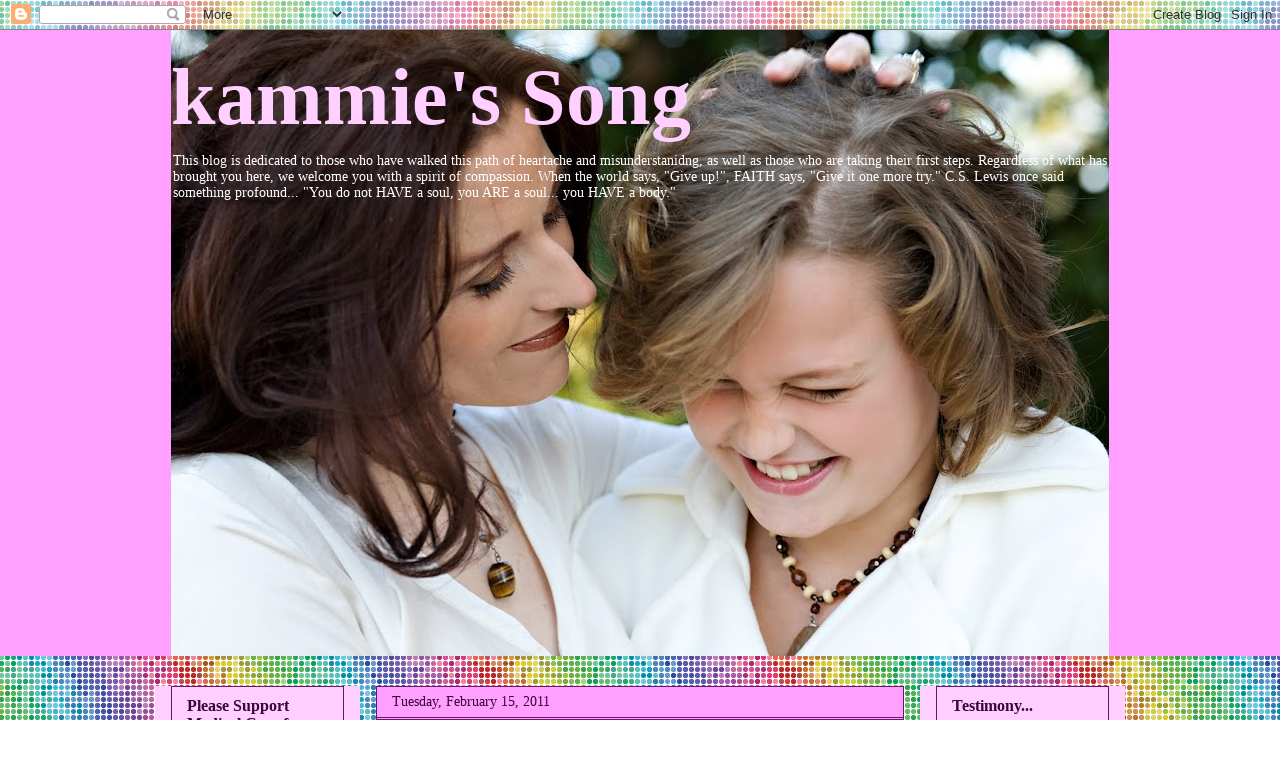

--- FILE ---
content_type: text/html; charset=UTF-8
request_url: https://cameronsong.blogspot.com/2011/02/
body_size: 28740
content:
<!DOCTYPE html>
<html class='v2' dir='ltr' lang='en'>
<head>
<link href='https://www.blogger.com/static/v1/widgets/335934321-css_bundle_v2.css' rel='stylesheet' type='text/css'/>
<meta content='width=1100' name='viewport'/>
<meta content='text/html; charset=UTF-8' http-equiv='Content-Type'/>
<meta content='blogger' name='generator'/>
<link href='https://cameronsong.blogspot.com/favicon.ico' rel='icon' type='image/x-icon'/>
<link href='http://cameronsong.blogspot.com/2011/02/' rel='canonical'/>
<link rel="alternate" type="application/atom+xml" title="kammie&#39;s Song - Atom" href="https://cameronsong.blogspot.com/feeds/posts/default" />
<link rel="alternate" type="application/rss+xml" title="kammie&#39;s Song - RSS" href="https://cameronsong.blogspot.com/feeds/posts/default?alt=rss" />
<link rel="service.post" type="application/atom+xml" title="kammie&#39;s Song - Atom" href="https://www.blogger.com/feeds/5756568649265082125/posts/default" />
<!--Can't find substitution for tag [blog.ieCssRetrofitLinks]-->
<meta content='http://cameronsong.blogspot.com/2011/02/' property='og:url'/>
<meta content='kammie&#39;s Song' property='og:title'/>
<meta content='This blog is dedicated to those who have walked this path of heartache and misunderstanidng, as well as those who are taking their first steps. Regardless of what has brought you here, we welcome you with a spirit of compassion.  When the world says, &quot;Give up!&quot;, FAITH says, &quot;Give it one more try.&quot;   C.S. Lewis once said something profound...  &quot;You do not HAVE a soul, you ARE a soul... you HAVE a body.&quot;' property='og:description'/>
<title>kammie's Song: February 2011</title>
<style id='page-skin-1' type='text/css'><!--
/*
-----------------------------------------------
Blogger Template Style
Name:     Awesome Inc.
Designer: Tina Chen
URL:      tinachen.org
----------------------------------------------- */
/* Variable definitions
====================
<Variable name="keycolor" description="Main Color" type="color" default="#ffffff"/>
<Group description="Page" selector="body">
<Variable name="body.font" description="Font" type="font"
default="normal normal 13px Arial, Tahoma, Helvetica, FreeSans, sans-serif"/>
<Variable name="body.background.color" description="Background Color" type="color" default="#000000"/>
<Variable name="body.text.color" description="Text Color" type="color" default="#ffffff"/>
</Group>
<Group description="Links" selector=".main-inner">
<Variable name="link.color" description="Link Color" type="color" default="#888888"/>
<Variable name="link.visited.color" description="Visited Color" type="color" default="#444444"/>
<Variable name="link.hover.color" description="Hover Color" type="color" default="#cccccc"/>
</Group>
<Group description="Blog Title" selector=".header h1">
<Variable name="header.font" description="Title Font" type="font"
default="normal bold 40px Arial, Tahoma, Helvetica, FreeSans, sans-serif"/>
<Variable name="header.text.color" description="Title Color" type="color" default="#390839" />
<Variable name="header.background.color" description="Header Background" type="color" default="transparent" />
</Group>
<Group description="Blog Description" selector=".header .description">
<Variable name="description.font" description="Font" type="font"
default="normal normal 14px Arial, Tahoma, Helvetica, FreeSans, sans-serif"/>
<Variable name="description.text.color" description="Text Color" type="color"
default="#390839" />
</Group>
<Group description="Tabs Text" selector=".tabs-inner .widget li a">
<Variable name="tabs.font" description="Font" type="font"
default="normal bold 14px Arial, Tahoma, Helvetica, FreeSans, sans-serif"/>
<Variable name="tabs.text.color" description="Text Color" type="color" default="#390839"/>
<Variable name="tabs.selected.text.color" description="Selected Color" type="color" default="#390839"/>
</Group>
<Group description="Tabs Background" selector=".tabs-outer .PageList">
<Variable name="tabs.background.color" description="Background Color" type="color" default="#141414"/>
<Variable name="tabs.selected.background.color" description="Selected Color" type="color" default="#444444"/>
<Variable name="tabs.border.color" description="Border Color" type="color" default="#6a176a"/>
</Group>
<Group description="Date Header" selector=".main-inner .widget h2.date-header, .main-inner .widget h2.date-header span">
<Variable name="date.font" description="Font" type="font"
default="normal normal 14px Arial, Tahoma, Helvetica, FreeSans, sans-serif"/>
<Variable name="date.text.color" description="Text Color" type="color" default="#666666"/>
<Variable name="date.border.color" description="Border Color" type="color" default="#6a176a"/>
</Group>
<Group description="Post Title" selector="h3.post-title, h4, h3.post-title a">
<Variable name="post.title.font" description="Font" type="font"
default="normal bold 22px Arial, Tahoma, Helvetica, FreeSans, sans-serif"/>
<Variable name="post.title.text.color" description="Text Color" type="color" default="#390839"/>
</Group>
<Group description="Post Background" selector=".post">
<Variable name="post.background.color" description="Background Color" type="color" default="#ffcfff" />
<Variable name="post.border.color" description="Border Color" type="color" default="#6a176a" />
<Variable name="post.border.bevel.color" description="Bevel Color" type="color" default="#6a176a"/>
</Group>
<Group description="Gadget Title" selector="h2">
<Variable name="widget.title.font" description="Font" type="font"
default="normal bold 14px Arial, Tahoma, Helvetica, FreeSans, sans-serif"/>
<Variable name="widget.title.text.color" description="Text Color" type="color" default="#390839"/>
</Group>
<Group description="Gadget Text" selector=".sidebar .widget">
<Variable name="widget.font" description="Font" type="font"
default="normal normal 14px Arial, Tahoma, Helvetica, FreeSans, sans-serif"/>
<Variable name="widget.text.color" description="Text Color" type="color" default="#390839"/>
<Variable name="widget.alternate.text.color" description="Alternate Color" type="color" default="#666666"/>
</Group>
<Group description="Gadget Links" selector=".sidebar .widget">
<Variable name="widget.link.color" description="Link Color" type="color" default="#6a176a"/>
<Variable name="widget.link.visited.color" description="Visited Color" type="color" default="#6a176a"/>
<Variable name="widget.link.hover.color" description="Hover Color" type="color" default="#6a176a"/>
</Group>
<Group description="Gadget Background" selector=".sidebar .widget">
<Variable name="widget.background.color" description="Background Color" type="color" default="#141414"/>
<Variable name="widget.border.color" description="Border Color" type="color" default="#222222"/>
<Variable name="widget.border.bevel.color" description="Bevel Color" type="color" default="#000000"/>
</Group>
<Group description="Sidebar Background" selector=".column-left-inner .column-right-inner">
<Variable name="widget.outer.background.color" description="Background Color" type="color" default="transparent" />
</Group>
<Group description="Images" selector=".main-inner">
<Variable name="image.background.color" description="Background Color" type="color" default="transparent"/>
<Variable name="image.border.color" description="Border Color" type="color" default="transparent"/>
</Group>
<Group description="Feed" selector=".blog-feeds">
<Variable name="feed.text.color" description="Text Color" type="color" default="#390839"/>
</Group>
<Group description="Feed Links" selector=".blog-feeds">
<Variable name="feed.link.color" description="Link Color" type="color" default="#6a176a"/>
<Variable name="feed.link.visited.color" description="Visited Color" type="color" default="#6a176a"/>
<Variable name="feed.link.hover.color" description="Hover Color" type="color" default="#6a176a"/>
</Group>
<Group description="Pager" selector=".blog-pager">
<Variable name="pager.background.color" description="Background Color" type="color" default="#ff9fff" />
</Group>
<Group description="Footer" selector=".footer-outer">
<Variable name="footer.background.color" description="Background Color" type="color" default="#ffcfff" />
<Variable name="footer.text.color" description="Text Color" type="color" default="#390839" />
</Group>
<Variable name="title.shadow.spread" description="Title Shadow" type="length" default="-1px"/>
<Variable name="body.background" description="Body Background" type="background"
color="#ff9fff"
default="$(color) none repeat scroll top left"/>
<Variable name="body.background.gradient.cap" description="Body Gradient Cap" type="url"
default="none"/>
<Variable name="body.background.size" description="Body Background Size" type="string" default="auto"/>
<Variable name="tabs.background.gradient" description="Tabs Background Gradient" type="url"
default="none"/>
<Variable name="header.background.gradient" description="Header Background Gradient" type="url" default="none" />
<Variable name="header.padding.top" description="Header Top Padding" type="length" default="22px" />
<Variable name="header.margin.top" description="Header Top Margin" type="length" default="0" />
<Variable name="header.margin.bottom" description="Header Bottom Margin" type="length" default="0" />
<Variable name="widget.padding.top" description="Widget Padding Top" type="length" default="8px" />
<Variable name="widget.padding.side" description="Widget Padding Side" type="length" default="15px" />
<Variable name="widget.outer.margin.top" description="Widget Top Margin" type="length" default="0" />
<Variable name="widget.outer.background.gradient" description="Gradient" type="url" default="none" />
<Variable name="widget.border.radius" description="Gadget Border Radius" type="length" default="0" />
<Variable name="outer.shadow.spread" description="Outer Shadow Size" type="length" default="0" />
<Variable name="date.header.border.radius.top" description="Date Header Border Radius Top" type="length" default="0" />
<Variable name="date.header.position" description="Date Header Position" type="length" default="15px" />
<Variable name="date.space" description="Date Space" type="length" default="30px" />
<Variable name="date.position" description="Date Float" type="string" default="static" />
<Variable name="date.padding.bottom" description="Date Padding Bottom" type="length" default="0" />
<Variable name="date.border.size" description="Date Border Size" type="length" default="0" />
<Variable name="date.background" description="Date Background" type="background" color="transparent"
default="$(color) none no-repeat scroll top left" />
<Variable name="date.first.border.radius.top" description="Date First top radius" type="length" default="0" />
<Variable name="date.last.space.bottom" description="Date Last Space Bottom" type="length"
default="20px" />
<Variable name="date.last.border.radius.bottom" description="Date Last bottom radius" type="length" default="0" />
<Variable name="post.first.padding.top" description="First Post Padding Top" type="length" default="0" />
<Variable name="image.shadow.spread" description="Image Shadow Size" type="length" default="0"/>
<Variable name="image.border.radius" description="Image Border Radius" type="length" default="0"/>
<Variable name="separator.outdent" description="Separator Outdent" type="length" default="15px" />
<Variable name="title.separator.border.size" description="Widget Title Border Size" type="length" default="1px" />
<Variable name="list.separator.border.size" description="List Separator Border Size" type="length" default="1px" />
<Variable name="shadow.spread" description="Shadow Size" type="length" default="0"/>
<Variable name="startSide" description="Side where text starts in blog language" type="automatic" default="left"/>
<Variable name="endSide" description="Side where text ends in blog language" type="automatic" default="right"/>
<Variable name="date.side" description="Side where date header is placed" type="string" default="right"/>
<Variable name="pager.border.radius.top" description="Pager Border Top Radius" type="length" default="0" />
<Variable name="pager.space.top" description="Pager Top Space" type="length" default="1em" />
<Variable name="footer.background.gradient" description="Background Gradient" type="url" default="none" />
<Variable name="mobile.background.size" description="Mobile Background Size" type="string"
default="auto"/>
<Variable name="mobile.background.overlay" description="Mobile Background Overlay" type="string"
default="transparent none repeat scroll top left"/>
<Variable name="mobile.button.color" description="Mobile Button Color" type="color" default="#ffffff" />
*/
/* Content
----------------------------------------------- */
body, .body-fauxcolumn-outer {
font: normal normal 16px 'Times New Roman', Times, FreeSerif, serif;;
color: #390839;
background: #ffffff url(//themes.googleusercontent.com/image?id=12R5_Q9B0RDCJJh2euiBLdeZW8aN_Kr-osrOhdegvclW8OhjWT2zIz9V8pmvxT6naRK_i) repeat scroll top center /* Credit: imacon (http://www.istockphoto.com/googleimages.php?id=5357958&platform=blogger) */;
}
html body .content-outer {
min-width: 0;
max-width: 100%;
width: 100%;
}
a:link {
text-decoration: none;
color: #6a176a;
}
a:visited {
text-decoration: none;
color: #6a176a;
}
a:hover {
text-decoration: underline;
color: #6a176a;
}
.body-fauxcolumn-outer .cap-top {
position: absolute;
z-index: 1;
height: 276px;
width: 100%;
background: transparent none repeat-x scroll top left;
_background-image: none;
}
/* Columns
----------------------------------------------- */
.content-inner {
padding: 0;
}
.header-inner .section {
margin: 0 16px;
}
.tabs-inner .section {
margin: 0 16px;
}
.main-inner {
padding-top: 30px;
}
.main-inner .column-center-inner,
.main-inner .column-left-inner,
.main-inner .column-right-inner {
padding: 0 5px;
}
*+html body .main-inner .column-center-inner {
margin-top: -30px;
}
#layout .main-inner .column-center-inner {
margin-top: 0;
}
/* Header
----------------------------------------------- */
.header-outer {
margin: 0 0 0 0;
background: #ff9fff none repeat scroll 0 0;
}
.Header h1 {
font: normal bold 80px 'Times New Roman', Times, FreeSerif, serif;;
color: #ffcfff;
text-shadow: 0 0 -1px #000000;
}
.Header h1 a {
color: #ffcfff;
}
.Header .description {
font: normal normal 14px 'Times New Roman', Times, FreeSerif, serif;;
color: #ffffff;
}
.header-inner .Header .titlewrapper,
.header-inner .Header .descriptionwrapper {
padding-left: 0;
padding-right: 0;
margin-bottom: 0;
}
.header-inner .Header .titlewrapper {
padding-top: 22px;
}
/* Tabs
----------------------------------------------- */
.tabs-outer {
overflow: hidden;
position: relative;
background: #ff9fff none repeat scroll 0 0;
}
#layout .tabs-outer {
overflow: visible;
}
.tabs-cap-top, .tabs-cap-bottom {
position: absolute;
width: 100%;
border-top: 1px solid #6a176a;
}
.tabs-cap-bottom {
bottom: 0;
}
.tabs-inner .widget li a {
display: inline-block;
margin: 0;
padding: .6em 1.5em;
font: normal bold 14px 'Times New Roman', Times, FreeSerif, serif;;
color: #390839;
border-top: 1px solid #6a176a;
border-bottom: 1px solid #6a176a;
border-left: 1px solid #6a176a;
height: 16px;
line-height: 16px;
}
.tabs-inner .widget li:last-child a {
border-right: 1px solid #6a176a;
}
.tabs-inner .widget li.selected a, .tabs-inner .widget li a:hover {
background: #ff9fff none repeat-x scroll 0 -100px;
color: #390839;
}
/* Headings
----------------------------------------------- */
h2 {
font: normal bold 16px 'Times New Roman', Times, FreeSerif, serif;;
color: #390839;
}
/* Widgets
----------------------------------------------- */
.main-inner .section {
margin: 0 27px;
padding: 0;
}
.main-inner .column-left-outer,
.main-inner .column-right-outer {
margin-top: 0;
}
#layout .main-inner .column-left-outer,
#layout .main-inner .column-right-outer {
margin-top: 0;
}
.main-inner .column-left-inner,
.main-inner .column-right-inner {
background: #ffcfff none repeat 0 0;
-moz-box-shadow: 0 0 0 rgba(0, 0, 0, .2);
-webkit-box-shadow: 0 0 0 rgba(0, 0, 0, .2);
-goog-ms-box-shadow: 0 0 0 rgba(0, 0, 0, .2);
box-shadow: 0 0 0 rgba(0, 0, 0, .2);
-moz-border-radius: 0;
-webkit-border-radius: 0;
-goog-ms-border-radius: 0;
border-radius: 0;
}
#layout .main-inner .column-left-inner,
#layout .main-inner .column-right-inner {
margin-top: 0;
}
.sidebar .widget {
font: normal normal 12px 'Times New Roman', Times, FreeSerif, serif;;
color: #6a176a;
}
.sidebar .widget a:link {
color: #390839;
}
.sidebar .widget a:visited {
color: #390839;
}
.sidebar .widget a:hover {
color: #390839;
}
.sidebar .widget h2 {
text-shadow: 0 0 -1px #000000;
}
.main-inner .widget {
background-color: #ffcfff;
border: 1px solid #6a176a;
padding: 0 15px 15px;
margin: 20px -16px;
-moz-box-shadow: 0 0 0 rgba(0, 0, 0, .2);
-webkit-box-shadow: 0 0 0 rgba(0, 0, 0, .2);
-goog-ms-box-shadow: 0 0 0 rgba(0, 0, 0, .2);
box-shadow: 0 0 0 rgba(0, 0, 0, .2);
-moz-border-radius: 0;
-webkit-border-radius: 0;
-goog-ms-border-radius: 0;
border-radius: 0;
}
.main-inner .widget h2 {
margin: 0 -15px;
padding: .6em 15px .5em;
border-bottom: 1px solid #6a176a;
}
.footer-inner .widget h2 {
padding: 0 0 .4em;
border-bottom: 1px solid #6a176a;
}
.main-inner .widget h2 + div, .footer-inner .widget h2 + div {
border-top: 1px solid #6a176a;
padding-top: 8px;
}
.main-inner .widget .widget-content {
margin: 0 -15px;
padding: 7px 15px 0;
}
.main-inner .widget ul, .main-inner .widget #ArchiveList ul.flat {
margin: -8px -15px 0;
padding: 0;
list-style: none;
}
.main-inner .widget #ArchiveList {
margin: -8px 0 0;
}
.main-inner .widget ul li, .main-inner .widget #ArchiveList ul.flat li {
padding: .5em 15px;
text-indent: 0;
color: #6a176a;
border-top: 1px solid #6a176a;
border-bottom: 1px solid #6a176a;
}
.main-inner .widget #ArchiveList ul li {
padding-top: .25em;
padding-bottom: .25em;
}
.main-inner .widget ul li:first-child, .main-inner .widget #ArchiveList ul.flat li:first-child {
border-top: none;
}
.main-inner .widget ul li:last-child, .main-inner .widget #ArchiveList ul.flat li:last-child {
border-bottom: none;
}
.post-body {
position: relative;
}
.main-inner .widget .post-body ul {
padding: 0 2.5em;
margin: .5em 0;
list-style: disc;
}
.main-inner .widget .post-body ul li {
padding: 0.25em 0;
margin-bottom: .25em;
color: #390839;
border: none;
}
.footer-inner .widget ul {
padding: 0;
list-style: none;
}
.widget .zippy {
color: #6a176a;
}
/* Posts
----------------------------------------------- */
body .main-inner .Blog {
padding: 0;
margin-bottom: 1em;
background-color: transparent;
border: none;
-moz-box-shadow: 0 0 0 rgba(0, 0, 0, 0);
-webkit-box-shadow: 0 0 0 rgba(0, 0, 0, 0);
-goog-ms-box-shadow: 0 0 0 rgba(0, 0, 0, 0);
box-shadow: 0 0 0 rgba(0, 0, 0, 0);
}
.main-inner .section:last-child .Blog:last-child {
padding: 0;
margin-bottom: 1em;
}
.main-inner .widget h2.date-header {
margin: 0 -15px 1px;
padding: 0 0 0 0;
font: normal normal 14px 'Times New Roman', Times, FreeSerif, serif;;
color: #390839;
background: transparent none no-repeat scroll top left;
border-top: 0 solid #6a176a;
border-bottom: 1px solid #6a176a;
-moz-border-radius-topleft: 0;
-moz-border-radius-topright: 0;
-webkit-border-top-left-radius: 0;
-webkit-border-top-right-radius: 0;
border-top-left-radius: 0;
border-top-right-radius: 0;
position: static;
bottom: 100%;
right: 15px;
text-shadow: 0 0 -1px #000000;
}
.main-inner .widget h2.date-header span {
font: normal normal 14px 'Times New Roman', Times, FreeSerif, serif;;
display: block;
padding: .5em 15px;
border-left: 0 solid #6a176a;
border-right: 0 solid #6a176a;
}
.date-outer {
position: relative;
margin: 30px 0 20px;
padding: 0 15px;
background-color: #ff9fff;
border: 1px solid #6a176a;
-moz-box-shadow: 0 0 0 rgba(0, 0, 0, .2);
-webkit-box-shadow: 0 0 0 rgba(0, 0, 0, .2);
-goog-ms-box-shadow: 0 0 0 rgba(0, 0, 0, .2);
box-shadow: 0 0 0 rgba(0, 0, 0, .2);
-moz-border-radius: 0;
-webkit-border-radius: 0;
-goog-ms-border-radius: 0;
border-radius: 0;
}
.date-outer:first-child {
margin-top: 0;
}
.date-outer:last-child {
margin-bottom: 20px;
-moz-border-radius-bottomleft: 0;
-moz-border-radius-bottomright: 0;
-webkit-border-bottom-left-radius: 0;
-webkit-border-bottom-right-radius: 0;
-goog-ms-border-bottom-left-radius: 0;
-goog-ms-border-bottom-right-radius: 0;
border-bottom-left-radius: 0;
border-bottom-right-radius: 0;
}
.date-posts {
margin: 0 -15px;
padding: 0 15px;
clear: both;
}
.post-outer, .inline-ad {
border-top: 1px solid #6a176a;
margin: 0 -15px;
padding: 15px 15px;
}
.post-outer {
padding-bottom: 10px;
}
.post-outer:first-child {
padding-top: 0;
border-top: none;
}
.post-outer:last-child, .inline-ad:last-child {
border-bottom: none;
}
.post-body {
position: relative;
}
.post-body img {
padding: 8px;
background: #ff9fff;
border: 1px solid #6a176a;
-moz-box-shadow: 0 0 0 rgba(0, 0, 0, .2);
-webkit-box-shadow: 0 0 0 rgba(0, 0, 0, .2);
box-shadow: 0 0 0 rgba(0, 0, 0, .2);
-moz-border-radius: 0;
-webkit-border-radius: 0;
border-radius: 0;
}
h3.post-title, h4 {
font: normal bold 22px 'Times New Roman', Times, FreeSerif, serif;;
color: #390839;
}
h3.post-title a {
font: normal bold 22px 'Times New Roman', Times, FreeSerif, serif;;
color: #390839;
}
h3.post-title a:hover {
color: #6a176a;
text-decoration: underline;
}
.post-header {
margin: 0 0 1em;
}
.post-body {
line-height: 1.4;
}
.post-outer h2 {
color: #390839;
}
.post-footer {
margin: 1.5em 0 0;
}
#blog-pager {
padding: 15px;
font-size: 120%;
background-color: #ff9fff;
border: 1px solid #6a176a;
-moz-box-shadow: 0 0 0 rgba(0, 0, 0, .2);
-webkit-box-shadow: 0 0 0 rgba(0, 0, 0, .2);
-goog-ms-box-shadow: 0 0 0 rgba(0, 0, 0, .2);
box-shadow: 0 0 0 rgba(0, 0, 0, .2);
-moz-border-radius: 0;
-webkit-border-radius: 0;
-goog-ms-border-radius: 0;
border-radius: 0;
-moz-border-radius-topleft: 0;
-moz-border-radius-topright: 0;
-webkit-border-top-left-radius: 0;
-webkit-border-top-right-radius: 0;
-goog-ms-border-top-left-radius: 0;
-goog-ms-border-top-right-radius: 0;
border-top-left-radius: 0;
border-top-right-radius-topright: 0;
margin-top: 1em;
}
.blog-feeds, .post-feeds {
margin: 1em 0;
text-align: center;
color: #390839;
}
.blog-feeds a, .post-feeds a {
color: #390839;
}
.blog-feeds a:visited, .post-feeds a:visited {
color: #390839;
}
.blog-feeds a:hover, .post-feeds a:hover {
color: #390839;
}
.post-outer .comments {
margin-top: 2em;
}
/* Comments
----------------------------------------------- */
.comments .comments-content .icon.blog-author {
background-repeat: no-repeat;
background-image: url([data-uri]);
}
.comments .comments-content .loadmore a {
border-top: 1px solid #6a176a;
border-bottom: 1px solid #6a176a;
}
.comments .continue {
border-top: 2px solid #6a176a;
}
/* Footer
----------------------------------------------- */
.footer-outer {
margin: -0 0 -1px;
padding: 0 0 0;
color: #390839;
overflow: hidden;
}
.footer-fauxborder-left {
border-top: 1px solid #6a176a;
background: #ff9fff none repeat scroll 0 0;
-moz-box-shadow: 0 0 0 rgba(0, 0, 0, .2);
-webkit-box-shadow: 0 0 0 rgba(0, 0, 0, .2);
-goog-ms-box-shadow: 0 0 0 rgba(0, 0, 0, .2);
box-shadow: 0 0 0 rgba(0, 0, 0, .2);
margin: 0 -0;
}
/* Mobile
----------------------------------------------- */
body.mobile {
background-size: auto;
}
.mobile .body-fauxcolumn-outer {
background: transparent none repeat scroll top left;
}
*+html body.mobile .main-inner .column-center-inner {
margin-top: 0;
}
.mobile .main-inner .widget {
padding: 0 0 15px;
}
.mobile .main-inner .widget h2 + div,
.mobile .footer-inner .widget h2 + div {
border-top: none;
padding-top: 0;
}
.mobile .footer-inner .widget h2 {
padding: 0.5em 0;
border-bottom: none;
}
.mobile .main-inner .widget .widget-content {
margin: 0;
padding: 7px 0 0;
}
.mobile .main-inner .widget ul,
.mobile .main-inner .widget #ArchiveList ul.flat {
margin: 0 -15px 0;
}
.mobile .main-inner .widget h2.date-header {
right: 0;
}
.mobile .date-header span {
padding: 0.4em 0;
}
.mobile .date-outer:first-child {
margin-bottom: 0;
border: 1px solid #6a176a;
-moz-border-radius-topleft: 0;
-moz-border-radius-topright: 0;
-webkit-border-top-left-radius: 0;
-webkit-border-top-right-radius: 0;
-goog-ms-border-top-left-radius: 0;
-goog-ms-border-top-right-radius: 0;
border-top-left-radius: 0;
border-top-right-radius: 0;
}
.mobile .date-outer {
border-color: #6a176a;
border-width: 0 1px 1px;
}
.mobile .date-outer:last-child {
margin-bottom: 0;
}
.mobile .main-inner {
padding: 0;
}
.mobile .header-inner .section {
margin: 0;
}
.mobile .blog-posts {
padding: 0 10px;
}
.mobile .post-outer, .mobile .inline-ad {
padding: 5px 0;
}
.mobile .tabs-inner .section {
margin: 0 10px;
}
.mobile .main-inner .widget h2 {
margin: 0;
padding: 0;
}
.mobile .main-inner .widget h2.date-header span {
padding: 0;
}
.mobile .main-inner .widget .widget-content {
margin: 0;
padding: 7px 0 0;
}
.mobile #blog-pager {
border: 1px solid transparent;
background: #ff9fff none repeat scroll 0 0;
}
.mobile .main-inner .column-left-inner,
.mobile .main-inner .column-right-inner {
background: #ffcfff none repeat 0 0;
-moz-box-shadow: none;
-webkit-box-shadow: none;
-goog-ms-box-shadow: none;
box-shadow: none;
}
.mobile .date-posts {
margin: 0;
padding: 0;
}
.mobile .footer-fauxborder-left {
margin: 0;
border-top: inherit;
}
.mobile .main-inner .section:last-child .Blog:last-child {
margin-bottom: 0;
}
.mobile-index-contents {
color: #390839;
}
.mobile .mobile-link-button {
background: #6a176a none repeat scroll 0 0;
}
.mobile-link-button a:link, .mobile-link-button a:visited {
color: #ffffff;
}
.mobile .tabs-inner .PageList .widget-content {
background: transparent;
border-top: 1px solid;
border-color: #6a176a;
color: #390839;
}
.mobile .tabs-inner .PageList .widget-content .pagelist-arrow {
border-left: 1px solid #6a176a;
}

--></style>
<style id='template-skin-1' type='text/css'><!--
body {
min-width: 970px;
}
.content-outer, .content-fauxcolumn-outer, .region-inner {
min-width: 970px;
max-width: 970px;
_width: 970px;
}
.main-inner .columns {
padding-left: 205px;
padding-right: 205px;
}
.main-inner .fauxcolumn-center-outer {
left: 205px;
right: 205px;
/* IE6 does not respect left and right together */
_width: expression(this.parentNode.offsetWidth -
parseInt("205px") -
parseInt("205px") + 'px');
}
.main-inner .fauxcolumn-left-outer {
width: 205px;
}
.main-inner .fauxcolumn-right-outer {
width: 205px;
}
.main-inner .column-left-outer {
width: 205px;
right: 100%;
margin-left: -205px;
}
.main-inner .column-right-outer {
width: 205px;
margin-right: -205px;
}
#layout {
min-width: 0;
}
#layout .content-outer {
min-width: 0;
width: 800px;
}
#layout .region-inner {
min-width: 0;
width: auto;
}
body#layout div.add_widget {
padding: 8px;
}
body#layout div.add_widget a {
margin-left: 32px;
}
--></style>
<style>
    body {background-image:url(\/\/themes.googleusercontent.com\/image?id=12R5_Q9B0RDCJJh2euiBLdeZW8aN_Kr-osrOhdegvclW8OhjWT2zIz9V8pmvxT6naRK_i);}
    
@media (max-width: 200px) { body {background-image:url(\/\/themes.googleusercontent.com\/image?id=12R5_Q9B0RDCJJh2euiBLdeZW8aN_Kr-osrOhdegvclW8OhjWT2zIz9V8pmvxT6naRK_i&options=w200);}}
@media (max-width: 400px) and (min-width: 201px) { body {background-image:url(\/\/themes.googleusercontent.com\/image?id=12R5_Q9B0RDCJJh2euiBLdeZW8aN_Kr-osrOhdegvclW8OhjWT2zIz9V8pmvxT6naRK_i&options=w400);}}
@media (max-width: 800px) and (min-width: 401px) { body {background-image:url(\/\/themes.googleusercontent.com\/image?id=12R5_Q9B0RDCJJh2euiBLdeZW8aN_Kr-osrOhdegvclW8OhjWT2zIz9V8pmvxT6naRK_i&options=w800);}}
@media (max-width: 1200px) and (min-width: 801px) { body {background-image:url(\/\/themes.googleusercontent.com\/image?id=12R5_Q9B0RDCJJh2euiBLdeZW8aN_Kr-osrOhdegvclW8OhjWT2zIz9V8pmvxT6naRK_i&options=w1200);}}
/* Last tag covers anything over one higher than the previous max-size cap. */
@media (min-width: 1201px) { body {background-image:url(\/\/themes.googleusercontent.com\/image?id=12R5_Q9B0RDCJJh2euiBLdeZW8aN_Kr-osrOhdegvclW8OhjWT2zIz9V8pmvxT6naRK_i&options=w1600);}}
  </style>
<link href='https://www.blogger.com/dyn-css/authorization.css?targetBlogID=5756568649265082125&amp;zx=4d13d8fb-51fd-4d39-9f2a-68809fc8e0c8' media='none' onload='if(media!=&#39;all&#39;)media=&#39;all&#39;' rel='stylesheet'/><noscript><link href='https://www.blogger.com/dyn-css/authorization.css?targetBlogID=5756568649265082125&amp;zx=4d13d8fb-51fd-4d39-9f2a-68809fc8e0c8' rel='stylesheet'/></noscript>
<meta name='google-adsense-platform-account' content='ca-host-pub-1556223355139109'/>
<meta name='google-adsense-platform-domain' content='blogspot.com'/>

</head>
<body class='loading'>
<div class='navbar section' id='navbar' name='Navbar'><div class='widget Navbar' data-version='1' id='Navbar1'><script type="text/javascript">
    function setAttributeOnload(object, attribute, val) {
      if(window.addEventListener) {
        window.addEventListener('load',
          function(){ object[attribute] = val; }, false);
      } else {
        window.attachEvent('onload', function(){ object[attribute] = val; });
      }
    }
  </script>
<div id="navbar-iframe-container"></div>
<script type="text/javascript" src="https://apis.google.com/js/platform.js"></script>
<script type="text/javascript">
      gapi.load("gapi.iframes:gapi.iframes.style.bubble", function() {
        if (gapi.iframes && gapi.iframes.getContext) {
          gapi.iframes.getContext().openChild({
              url: 'https://www.blogger.com/navbar/5756568649265082125?origin\x3dhttps://cameronsong.blogspot.com',
              where: document.getElementById("navbar-iframe-container"),
              id: "navbar-iframe"
          });
        }
      });
    </script><script type="text/javascript">
(function() {
var script = document.createElement('script');
script.type = 'text/javascript';
script.src = '//pagead2.googlesyndication.com/pagead/js/google_top_exp.js';
var head = document.getElementsByTagName('head')[0];
if (head) {
head.appendChild(script);
}})();
</script>
</div></div>
<div class='body-fauxcolumns'>
<div class='fauxcolumn-outer body-fauxcolumn-outer'>
<div class='cap-top'>
<div class='cap-left'></div>
<div class='cap-right'></div>
</div>
<div class='fauxborder-left'>
<div class='fauxborder-right'></div>
<div class='fauxcolumn-inner'>
</div>
</div>
<div class='cap-bottom'>
<div class='cap-left'></div>
<div class='cap-right'></div>
</div>
</div>
</div>
<div class='content'>
<div class='content-fauxcolumns'>
<div class='fauxcolumn-outer content-fauxcolumn-outer'>
<div class='cap-top'>
<div class='cap-left'></div>
<div class='cap-right'></div>
</div>
<div class='fauxborder-left'>
<div class='fauxborder-right'></div>
<div class='fauxcolumn-inner'>
</div>
</div>
<div class='cap-bottom'>
<div class='cap-left'></div>
<div class='cap-right'></div>
</div>
</div>
</div>
<div class='content-outer'>
<div class='content-cap-top cap-top'>
<div class='cap-left'></div>
<div class='cap-right'></div>
</div>
<div class='fauxborder-left content-fauxborder-left'>
<div class='fauxborder-right content-fauxborder-right'></div>
<div class='content-inner'>
<header>
<div class='header-outer'>
<div class='header-cap-top cap-top'>
<div class='cap-left'></div>
<div class='cap-right'></div>
</div>
<div class='fauxborder-left header-fauxborder-left'>
<div class='fauxborder-right header-fauxborder-right'></div>
<div class='region-inner header-inner'>
<div class='header section' id='header' name='Header'><div class='widget Header' data-version='1' id='Header1'>
<div id='header-inner' style='background-image: url("https://blogger.googleusercontent.com/img/b/R29vZ2xl/AVvXsEgP3WlSLjQKo6g472K7OVTVpciVlADlRRGzh-S7xDDaGu1RP4b9S9dVrSnCKZzaVOJKF7K6KksrJ_PWIT3tN7FHWFZSBWRV_vkfvZwyP-BtGPwucusf0H22R_A3drDdrTiCEdPqDXWHlaVs/s938-r/20101029_6489.jpg"); background-position: left; width: 938px; min-height: 626px; _height: 626px; background-repeat: no-repeat; '>
<div class='titlewrapper' style='background: transparent'>
<h1 class='title' style='background: transparent; border-width: 0px'>
<a href='https://cameronsong.blogspot.com/'>
kammie's Song
</a>
</h1>
</div>
<div class='descriptionwrapper'>
<p class='description'><span>This blog is dedicated to those who have walked this path of heartache and misunderstanidng, as well as those who are taking their first steps. Regardless of what has brought you here, we welcome you with a spirit of compassion.  When the world says, "Give up!", FAITH says, "Give it one more try."   C.S. Lewis once said something profound...  "You do not HAVE a soul, you ARE a soul... you HAVE a body."</span></p>
</div>
</div>
</div></div>
</div>
</div>
<div class='header-cap-bottom cap-bottom'>
<div class='cap-left'></div>
<div class='cap-right'></div>
</div>
</div>
</header>
<div class='tabs-outer'>
<div class='tabs-cap-top cap-top'>
<div class='cap-left'></div>
<div class='cap-right'></div>
</div>
<div class='fauxborder-left tabs-fauxborder-left'>
<div class='fauxborder-right tabs-fauxborder-right'></div>
<div class='region-inner tabs-inner'>
<div class='tabs section' id='crosscol' name='Cross-Column'><div class='widget HTML' data-version='1' id='HTML5'>
<h2 class='title'>Where Oh Where Did My Little Blog Go?</h2>
<div class='widget-content'>
<script type="text/javascript" src="//jf.revolvermaps.com/r.js"></script><script type="text/javascript">rm_f1st('0','220','true','false','000000','5ka4tcg783m','true','ff0000');</script><noscript><applet codebase="http://rf.revolvermaps.com/j" code="core.RE" width="220" height="220" archive="g.jar"><param name="cabbase" value="g.cab" /><param name="r" value="true" /><param name="n" value="false" /><param name="i" value="5ka4tcg783m" /><param name="m" value="0" /><param name="s" value="220" /><param name="c" value="ff0000" /><param name="v" value="true" /><param name="b" value="000000" /><param name="rfc" value="true" /></applet></noscript>
</div>
<div class='clear'></div>
</div></div>
<div class='tabs no-items section' id='crosscol-overflow' name='Cross-Column 2'></div>
</div>
</div>
<div class='tabs-cap-bottom cap-bottom'>
<div class='cap-left'></div>
<div class='cap-right'></div>
</div>
</div>
<div class='main-outer'>
<div class='main-cap-top cap-top'>
<div class='cap-left'></div>
<div class='cap-right'></div>
</div>
<div class='fauxborder-left main-fauxborder-left'>
<div class='fauxborder-right main-fauxborder-right'></div>
<div class='region-inner main-inner'>
<div class='columns fauxcolumns'>
<div class='fauxcolumn-outer fauxcolumn-center-outer'>
<div class='cap-top'>
<div class='cap-left'></div>
<div class='cap-right'></div>
</div>
<div class='fauxborder-left'>
<div class='fauxborder-right'></div>
<div class='fauxcolumn-inner'>
</div>
</div>
<div class='cap-bottom'>
<div class='cap-left'></div>
<div class='cap-right'></div>
</div>
</div>
<div class='fauxcolumn-outer fauxcolumn-left-outer'>
<div class='cap-top'>
<div class='cap-left'></div>
<div class='cap-right'></div>
</div>
<div class='fauxborder-left'>
<div class='fauxborder-right'></div>
<div class='fauxcolumn-inner'>
</div>
</div>
<div class='cap-bottom'>
<div class='cap-left'></div>
<div class='cap-right'></div>
</div>
</div>
<div class='fauxcolumn-outer fauxcolumn-right-outer'>
<div class='cap-top'>
<div class='cap-left'></div>
<div class='cap-right'></div>
</div>
<div class='fauxborder-left'>
<div class='fauxborder-right'></div>
<div class='fauxcolumn-inner'>
</div>
</div>
<div class='cap-bottom'>
<div class='cap-left'></div>
<div class='cap-right'></div>
</div>
</div>
<!-- corrects IE6 width calculation -->
<div class='columns-inner'>
<div class='column-center-outer'>
<div class='column-center-inner'>
<div class='main section' id='main' name='Main'><div class='widget Blog' data-version='1' id='Blog1'>
<div class='blog-posts hfeed'>

          <div class="date-outer">
        
<h2 class='date-header'><span>Tuesday, February 15, 2011</span></h2>

          <div class="date-posts">
        
<div class='post-outer'>
<div class='post hentry uncustomized-post-template' itemprop='blogPost' itemscope='itemscope' itemtype='http://schema.org/BlogPosting'>
<meta content='https://blogger.googleusercontent.com/img/b/R29vZ2xl/AVvXsEgJInQFJvGHxHirG33PqvUQXjwqNH2ih2syNEDRQSNhFRGo0G7mpwfzfl9kxJszZjwm-kYmJ-AQipHX9UvCEpQZBMrGhgVCeB7sUIjgTXKWrBH79NSIRd-4eK1nsG9KTCV-6rtAbf97cLZ3/s400/ant_bully-200x239.jpg' itemprop='image_url'/>
<meta content='5756568649265082125' itemprop='blogId'/>
<meta content='6653459135711244839' itemprop='postId'/>
<a name='6653459135711244839'></a>
<h3 class='post-title entry-title' itemprop='name'>
<a href='https://cameronsong.blogspot.com/2011/02/it-just-wouldnt-be-picnic-without-ants.html'>It Just Wouldn't Be a Picnic Without the Ants!!!</a>
</h3>
<div class='post-header'>
<div class='post-header-line-1'></div>
</div>
<div class='post-body entry-content' id='post-body-6653459135711244839' itemprop='description articleBody'>
<a href="https://blogger.googleusercontent.com/img/b/R29vZ2xl/AVvXsEgJInQFJvGHxHirG33PqvUQXjwqNH2ih2syNEDRQSNhFRGo0G7mpwfzfl9kxJszZjwm-kYmJ-AQipHX9UvCEpQZBMrGhgVCeB7sUIjgTXKWrBH79NSIRd-4eK1nsG9KTCV-6rtAbf97cLZ3/s1600/ant_bully-200x239.jpg" onblur="try {parent.deselectBloggerImageGracefully();} catch(e) {}"><img alt="" border="0" id="BLOGGER_PHOTO_ID_5573944006020554098" src="https://blogger.googleusercontent.com/img/b/R29vZ2xl/AVvXsEgJInQFJvGHxHirG33PqvUQXjwqNH2ih2syNEDRQSNhFRGo0G7mpwfzfl9kxJszZjwm-kYmJ-AQipHX9UvCEpQZBMrGhgVCeB7sUIjgTXKWrBH79NSIRd-4eK1nsG9KTCV-6rtAbf97cLZ3/s400/ant_bully-200x239.jpg" style="display: block; margin: 0px auto 10px; text-align: center; cursor: pointer; width: 200px; height: 239px;" /></a><br /><br /><br /><div style="text-align: center;"><span style="font-size:130%;"><span style="font-style: italic; font-weight: bold;">It just wouldn't be a picnic without the ants...</span></span><br /></div><div style="text-align: left;"><br /></div>I love this quote because I can relate to it on so many levels.  Motherhood has been the most incredible"picnic" in my life.  That being said, some days are "infested with ants", and I often find myself searching for the priceless opportunity for learning and growth that presents itself in all experiences... good and bad.  Among the gems of experience are knowledge, understanding, a greater aptitude for compassion, and a predisposition for empathy and caring... delivered only by the irritating company of the ants.<br /><br />Ants, although not often welcome at picnics, are incredible critters.  Just a few inspirational facts...<br /><blockquote style="font-weight: bold; font-style: italic;"><span style="font-size:85%;"><br /></span><span style="font-size:85%;">Like all insects, ants have six legs. Each leg has three joints.  The legs of the ant are very strong so they can run very quickly. If a man could  run as fast for his size as an ant can, he could run as fast as a racehorse.  Ants can lift 20 times their own body weight.   Adult ants cannot chew and swallow solid food. Instead they swallow the juice  which they squeeze from pieces of food. They throw away the dry part that is  left over.  The abdomen of the ant contains two stomachs.  One stomach holds the food for  itself and second stomach is for food to be shared with other ants.<br /><br /></span><span style="font-size:85%;">The job of the queen is to lay eggs which the worker ants look  after. Worker ants are sterile, they look for food, look after the young, and  defend the nest from unwanted visitors. Ants are clean and tidy insects. Some  worker ants are given the job of taking the rubbish from the nest and putting it  outside in a special rubbish dump! Each colony of ants has its own smell. In  this way, intruders can be recognized immediately.<br /><br /></span><span style="font-size:85%;">At night the worker ants move the eggs and larvae deep into the  nest to protect them from the cold. During the daytime, the worker ants move the  eggs and larvae of the colony to the top of the nest so that they can be warmer.  If a worker ant has found a good source for food, it leaves a trail of scent so  that the other ants in the colony can find the food.</span></blockquote><span style="font-size:100%;"><br /><br />I admire ants.  I have been asked during interviews if I could be any non-human living thing what would I choose to be?  I have always said, "an ant".  Trust me... until I explain, I get some pretty strange looks.</span><span style="font-size:100%;"><span style="font-weight: bold; font-style: italic;">  </span><span>One of my favorite quotes follows...<br /></span><span style="font-weight: bold; font-style: italic;"><br /></span></span><div style="text-align: center;"><span style="font-size:100%;"><span style="font-weight: bold; font-style: italic;">"I ask not for a lighter load, I ask for broader shoulders..." </span></span><br /></div><br /><span style="font-size:100%;"><span>Ants can carry quite an insurmountable burden, and they do so every day.  Their incredible strength, tenacity, and endurance enable them to work quickly and efficiently.  They are extremely intelligent and productive.  They extract the good, utilize it, and discard what is useless.  They are are selfless and generous.  They understand the value of community service.  They are nurturers and devout caretakers.  They are protectors.  They are organized, efficient, and resourceful. They understand the value of conservation and preparation.  Through a commitment to teamwork, they are dedicated to being part of a "collective whole".  They are committed to a common purpose to build something great.<br /></span> </span><br />What if humanity shared such remarkable attributes?  How beautiful our communities and societies would be if we could appreciate our burdens, regardless of their weight...  If we could learn to extract the good in life and discard the bad... If we could realize the importance of sharing, nurturing, caring, hard-work, discipline, and endurance.  Most importantly, what if we could embrace the reality that we are not here to succeed INDIVIDUALLY... that we are merely a part of a much greater "whole".  What if everyone realized the value of service?  What if everyone could realize that we are an extension of one another?  Just imagine what a beautiful place the world would be...<br /><br />Unfortunately... I am not an ant.  There are days I feel overwhelmed, sneak away from the colony, find a comfortable hide-out, throw aside the burden on my shoulders, and digest the contents of my second stomach!<br /><br />I often find myself frustrated, soul searching, exploring the value of faith, and trying to solve some of life's most complex equations.  I have always had difficulty "letting go".  I often struggle to dictate circumstance and situations beyond my control... "You can lead a horse to water, but you cannot make it drink." Damn Horses!!!  I despise anything more stubborn than me, which includes most things that can't be turned off by a key or controlled with a remote.<br /><br />FAITH is the foundation of a happy life.  Before we can develop faith, we have to learn Patience.  UGH!  This has ALWAYS been my greatest challenge.  God has been trying to teach me this concept for thirty-six years.  Like the horse that won't drink, I'm not the least bit thirsty!  It doesn't make any sense!!!  If God wanted me to have patience, why didn't he "mix a little in"???   I am the result of His attempt to make something from scratch! Take a good look at me... stick with the recipe!!!<br /><br />Seriously, it's the equivalent of building a house, then realizing that you forgot to include bathrooms.  Instead of going through the trouble of revising the blueprint and redesigning the structure (which can take over thirty-six years!!!), go with the simplified route... build an outhouse!!!<br /><br />Given my stubborn nature, and difficulty learning some of mortality's most valuable concepts... I've been assigned a front-row seat in "Spiritual Special Ed." for life's learning disabled. <span style="font-size:85%;"><span style="font-style: italic;"> (A little friendly advice...  If at any time you find yourself detained to my class, never... NEVER... cheat off my paper!)</span></span><br /><br /><a href="https://blogger.googleusercontent.com/img/b/R29vZ2xl/AVvXsEjOFV6N8Z9AnAkDryF0siknEBy0gtAl0vB1Jv2yvWp2sVKM95KxswYBfoY6vDP2-WBC9knNu918wRN1HUvhLh21DHiB0o0g9p80FOshEfXTmWQFD3OJLojylxy3YvdRvbi44tLbAuYd6yq8/s1600/Dunce_Cap.jpg" onblur="try {parent.deselectBloggerImageGracefully();} catch(e) {}"><img alt="" border="0" id="BLOGGER_PHOTO_ID_5572666242691410594" src="https://blogger.googleusercontent.com/img/b/R29vZ2xl/AVvXsEjOFV6N8Z9AnAkDryF0siknEBy0gtAl0vB1Jv2yvWp2sVKM95KxswYBfoY6vDP2-WBC9knNu918wRN1HUvhLh21DHiB0o0g9p80FOshEfXTmWQFD3OJLojylxy3YvdRvbi44tLbAuYd6yq8/s400/Dunce_Cap.jpg" style="display: block; margin: 0px auto 10px; text-align: center; cursor: pointer; width: 391px; height: 400px;" /></a><br /><br />I look around at other young mothers my age.  On the surface they seem to have it much less complicated... their life seems so simple... their children so, so, perfectly "normal".  There are times when I feel absolutely overwhelmed by the unconditional love that I feel for my children, and the helplessness that serves as <span class="blsp-spelling-error" id="SPELLING_ERROR_0"><span class="blsp-spelling-error" id="SPELLING_ERROR_0">love's</span></span> constant companion.  It's difficult to watch my children struggle...  <span class="blsp-spelling-error" id="SPELLING_ERROR_1"><span class="blsp-spelling-error" id="SPELLING_ERROR_1">Tourette</span></span> Syndrome, high functioning Autism, <span class="blsp-spelling-error" id="SPELLING_ERROR_2"><span class="blsp-spelling-error" id="SPELLING_ERROR_2">ADHD</span></span>, <span class="blsp-spelling-error" id="SPELLING_ERROR_3"><span class="blsp-spelling-error" id="SPELLING_ERROR_3">OCD</span></span>, and gender variance (which has presented the most significant challenges, given the lack of social support and understanding associated with this condition).<br /><br />I am one person... I am merely a mother... and there are days that I feel completely and utterly inadequate.  I have told myself (repeatedly) to never question God, especially when it comes to the blessings and opportunities in my life... but without patience it's extremely difficult and the questions abound...  Why would one mother have to face so many uphill battles while others seem to have it so easy?  Why do I have to suffer <span class="blsp-spelling-corrected" id="SPELLING_ERROR_4">heart wrenching</span> feelings of helplessness, and complete inadequacy?<br /><br />I am proud to say that I've finally figured it out... (Although, when times get tough I suffer from frequent bouts of selective amnesia... and the "<span class="blsp-spelling-corrected" id="SPELLING_ERROR_4">epiphany</span>" I had today, may completely elude me tomorrow).  The most difficult challenges in life are humbling, through humility we become teachable, and when we become receptive to learning... we are blessed with new opportunities for interpersonal growth.<br /><br />My children are my world and it's my job to help them to understand that "LIFE just wouldn't be a PICNIC without the ANTS..."  God has blessed each of us with the strength to bear each and every burden in our lives.  Those "burdens" have a purpose... they reveal what we need to learn.  What we commit to learn is our greatest resource.  That education becomes the most precious gift in life.  It's important to accept the things we cannot control, while making the most of everything we can! I hope that one day I will come to understand my significance, the value of my effort and the experiences in my life.  I hope to utilize the "burdens" on my shoulders to contribute to the world around me... to make it a better place... and, in doing so, I hope to realize that every "load" is worth the effort.  I pray that, through my example, I will be able to teach this profound truth to my children.  May they...<br /><br /><div style="text-align: center;"><span style="font-size:130%;"><span style="font-style: italic; font-weight: bold;">" Ask not for a lighter load... ask for broader shoulders."</span></span><br /><br /></div><div style="text-align: center;"><br /></div><div style="text-align: center;"><iframe title="YouTube video player" src="//www.youtube.com/embed/HPmpIY7XJVE" allowfullscreen="" width="480" frameborder="0" height="390"></iframe></div>
<div style='clear: both;'></div>
</div>
<div class='post-footer'>
<div class='post-footer-line post-footer-line-1'>
<span class='post-author vcard'>
Posted by
<span class='fn' itemprop='author' itemscope='itemscope' itemtype='http://schema.org/Person'>
<meta content='https://www.blogger.com/profile/13416455146671466052' itemprop='url'/>
<a class='g-profile' href='https://www.blogger.com/profile/13416455146671466052' rel='author' title='author profile'>
<span itemprop='name'>Cammie&#39;s Song</span>
</a>
</span>
</span>
<span class='post-timestamp'>
at
<meta content='http://cameronsong.blogspot.com/2011/02/it-just-wouldnt-be-picnic-without-ants.html' itemprop='url'/>
<a class='timestamp-link' href='https://cameronsong.blogspot.com/2011/02/it-just-wouldnt-be-picnic-without-ants.html' rel='bookmark' title='permanent link'><abbr class='published' itemprop='datePublished' title='2011-02-15T10:10:00-06:00'>10:10&#8239;AM</abbr></a>
</span>
<span class='post-comment-link'>
<a class='comment-link' href='https://cameronsong.blogspot.com/2011/02/it-just-wouldnt-be-picnic-without-ants.html#comment-form' onclick=''>
1 comment:
  </a>
</span>
<span class='post-icons'>
<span class='item-action'>
<a href='https://www.blogger.com/email-post/5756568649265082125/6653459135711244839' title='Email Post'>
<img alt='' class='icon-action' height='13' src='https://resources.blogblog.com/img/icon18_email.gif' width='18'/>
</a>
</span>
<span class='item-control blog-admin pid-1237390825'>
<a href='https://www.blogger.com/post-edit.g?blogID=5756568649265082125&postID=6653459135711244839&from=pencil' title='Edit Post'>
<img alt='' class='icon-action' height='18' src='https://resources.blogblog.com/img/icon18_edit_allbkg.gif' width='18'/>
</a>
</span>
</span>
<div class='post-share-buttons goog-inline-block'>
</div>
</div>
<div class='post-footer-line post-footer-line-2'>
<span class='post-labels'>
</span>
</div>
<div class='post-footer-line post-footer-line-3'>
<span class='post-location'>
</span>
</div>
</div>
</div>
</div>

          </div></div>
        

          <div class="date-outer">
        
<h2 class='date-header'><span>Tuesday, February 1, 2011</span></h2>

          <div class="date-posts">
        
<div class='post-outer'>
<div class='post hentry uncustomized-post-template' itemprop='blogPost' itemscope='itemscope' itemtype='http://schema.org/BlogPosting'>
<meta content='https://blogger.googleusercontent.com/img/b/R29vZ2xl/AVvXsEgMYmzP8kTjcScmT-7ndueUNEpYD8Y5pJ-A314VGXPYxZvfvMfs1ahIjpOGJe0N9Nj8tkdZ0Ntakd1ktNIzPn7m6Yh-pHeI6aXJN4pw2AiIumYLPF8NajzeQkXlonAyDhjn8ihENFHahzHM/s400/Ernest_Hemingway_Kenya_safari_1954.png' itemprop='image_url'/>
<meta content='5756568649265082125' itemprop='blogId'/>
<meta content='663826324471897344' itemprop='postId'/>
<a name='663826324471897344'></a>
<h3 class='post-title entry-title' itemprop='name'>
<a href='https://cameronsong.blogspot.com/2011/02/lifes-greatest-deception.html'>Life's Greatest Deception...</a>
</h3>
<div class='post-header'>
<div class='post-header-line-1'></div>
</div>
<div class='post-body entry-content' id='post-body-663826324471897344' itemprop='description articleBody'>
<a href="https://blogger.googleusercontent.com/img/b/R29vZ2xl/AVvXsEgMYmzP8kTjcScmT-7ndueUNEpYD8Y5pJ-A314VGXPYxZvfvMfs1ahIjpOGJe0N9Nj8tkdZ0Ntakd1ktNIzPn7m6Yh-pHeI6aXJN4pw2AiIumYLPF8NajzeQkXlonAyDhjn8ihENFHahzHM/s1600/Ernest_Hemingway_Kenya_safari_1954.png" onblur="try {parent.deselectBloggerImageGracefully();} catch(e) {}"><img alt="" border="0" id="BLOGGER_PHOTO_ID_5568870767408711522" src="https://blogger.googleusercontent.com/img/b/R29vZ2xl/AVvXsEgMYmzP8kTjcScmT-7ndueUNEpYD8Y5pJ-A314VGXPYxZvfvMfs1ahIjpOGJe0N9Nj8tkdZ0Ntakd1ktNIzPn7m6Yh-pHeI6aXJN4pw2AiIumYLPF8NajzeQkXlonAyDhjn8ihENFHahzHM/s400/Ernest_Hemingway_Kenya_safari_1954.png" style="display: block; margin: 0px auto 10px; text-align: center; cursor: pointer; width: 400px; height: 381px;" /></a><br /><p>Ernest Hemingway has always been a fascinating author of classic  literature.  In a high school assignment titled, "Authors of Influence",  I selected Hemingway.  Here we have an iconic man - an all American  hero, and winner of the Pulitzer Prize and the Nobel Peace Prize.  He  was extremely accomplished, yet a complicated and profoundly troubled  man.  A man of knowledge, philosophy, learning, and literary  expression... who had so many demons - that even his brilliance,  intellectual genius, and philosophical depth - could not quiet the  voices in his head or expel the conflict from his tortured soul.  The  Hemingway family is the source of a lot of curiosity and speculation. Hemingway, his father, sister, and brother all committed  suicide.</p><p> </p><p>He came from an extremely affluent family.  His  father was a doctor and his mother was a musician.  During his  childhood, his mother dressed him in girls clothes - a twin to match his  sister... something that impacted him throughout his life.  He despised  his mother and when he spoke of her, he always referred to her as, "the  bitch".  As he grew into adulthood, his troubled childhood had a  profound effect on him, and he overcompensated in a heroic display of  masculine and macho behaviors. He was married four times, had countless  affairs, and fathered four children. </p><p> </p><p>The youngest of  Hemingway's children was Gregory Hemingway - a talented and athletic  child that Ernest affectionately called Gigi.  Gregory was gender  variant.  This aspect of his life was exposed when Ernest walked in on  the ten year old boy, discreetly dressed in his mother's taffeta gown  and nylons.  Ernest went into a tirade of wrath.  This experience set  the stage for Gregory's "closet" gender behaviors.  He devoted much of his life to trying to meet his father's expectations.  Following in the footsteps of his grandfather, he attended medical school and became a doctor.  He spent hundreds of  thousand of dollars, underwent multiple treatments with shock therapy, eventually succumbed to drug and alcohol abuse (which led to the revocation of his  medical license), and had several nervous breakdowns in an attempt to  reconcile his identity with the expectations of his father.  Despite it  all, his inability to find an effective "cure" eventually destroyed the  father-son relationship altogether. </p><p> </p><p>At the time of  Ernest's suicide, the two were not on speaking terms and Gregory had not  seen his father since he was 19 years of age.  Gregory was quoted as  saying, "I never got over a sense of responsibility for my father's  death, and the recollection of it sometimes made me act in strange  ways." Following his father's funeral, Gregory expressed conflicted emotion... both through deep devastation evoked by the loss, as well as a profound relief.  He was later quoted as saying, "I have to admit, I felt somewhat relieved when my father's  body was lowered into the ground... never again would I  disappoint the old man."</p><p> </p><p>Gregory saw multiple  psychiatrists in an effort to cure his "diseased mind". While  living a life of obscurity, cross-dressing in secrecy... he experienced four failed marriages and fathered eight children.  In his late  60's, during the final years of his life, Gregory underwent gender  reassignment surgery and presented herself publicly as Gloria to many of her friends. Shortly thereafter, she was charged with indecent exposure and confined to a woman's detention center.  The bail was set at a mere one thousand dollars... regardless of the value of her estate, seven million dollars, nobody  bailed her out or came to her aide.  On the morning of her court appearance, one week following her arrest, she collapsed to the cement floor of her cell  and died of, what was later determined to be, natural causes brought on by cardiovascular disease.</p><p> </p><p>Perhaps, what I consider to be Hemingway's most profound quote follows:</p><p> </p><p><strong><em>"Forget  your personal tragedy. We are all bitched from  the start and you  especially have to be hurt like hell before you can  write seriously.  But when you get the damned hurt, use it-don't cheat  with it."</em></strong></p><p> </p><p>I  spent most of the day "licking my wounds" so-to-speak, and refused to  get out of bed... overcome with self-pity.  With each minute that  passed, I became more bitter and my resentment grew as I looked to the  lives of others to determine what is and is NOT fair, as well as what  should and should NOT exist in my life.  I was angry... "To hell with  you God!" seemed to be the theme of the day.  After some thoughtful  consideration, I remembered the words of my sister from a similar time  in my life, long ago.  She said, "If you are unhappy, then you are  ungrateful."  </p><p> </p><p> </p><p>My philosophy on life has developed and  evolved over time.  What I have come to realize is that many of us make  the mistake of comparing our lives to the lives of others.  If nothing  else, the curse that seemed to hover over, haunt, and lurk about the Hemingway  family, serves as the perfect demonstration of our skewed perception.   We erroneously believe we have a clear comprehension of the trials and adversities of others.  We manage to deceive ourselves with the perception that those who are socially and financially successful  enjoy some kind of magical pleasure, freedom from adversity, and abstinence of pain.</p><p>Regardless of economic or social status, I believe there are two types of people in  this world... those who openly share the adversity in their lives - and those  who don't.  There is no right or wrong approach to mortal existence.  However, those  who share such complexities in life are easily  disillusioned by - what seems to be - the triumphs and success of others  (those whose personal demons are neatly tucked away in the closet of  obscurity).  In sharing, we often erroneously conclude that we are  cursed while others are unfairly blessed. </p><p> </p><p>I have come to realize the  importance of appreciating life for all that it is... the opportunity  it provides to develop cherished relationships, grow in knowledge, and  experience spiritual enlightenment.</p><p> </p><p>Although, no two lives are  ever the same, in EVERY life there is a test.  Some of us choose an "open book"  approach that exposes each and every vulnerability, while others choose to work through their difficulties in private.  The Hemingway family lived their lives in the "eye of the public" and, therefor, their test was an "open book" - and in many respects - an unfortunate invasion of their privacy.  Their experience demonstrates a profound truth... regardless of social status, public notoriety, and personal success - we are all essentially the same. Whether you have been blessed with wealth, or suffer the indignation of a panhandler on the street... no one is granted an exemption from life's test.  Through his own personal pain, Hemingway managed to uncover a profound truth...</p><p> </p><p><em><strong>"Forget your  personal tragedy. We are all bitched from  the start and you especially  have to be hurt like hell before you can  write seriously. But when you  get the damned hurt, <span class=" fbUnderline">use it-don't cheat  with it.</span>"</strong></em></p><p> </p><p>What does he mean by cheat???  My interpretation...</p><p> </p><strong><em><span class="blsp-spelling-error" id="SPELLING_ERROR_0">Carpe</span> Diem... </em></strong><span style="font-weight: bold;">SEIZE THE DAY!</span><span style="font-style: italic;"><span style="font-weight: bold;"><br /><br /></span></span>If we choose not to grow through pain in life... we might as well label ourselves "cheaters".'<br /><br />Why???<br /><br />Without pain, we cannot grow.  Without growth, we cannot succeed.  Without failure, we would not know success... and, most importantly...<br /><br /><div style="text-align: center;"><span style="display: block;" id="formatbar_Buttons"><span class="on" style="display: block;" id="formatbar_JustifyCenter" title="Align Center" onmouseover="ButtonHoverOn(this);" onmouseout="ButtonHoverOff(this);" onmouseup="" onmousedown="CheckFormatting(event);FormatbarButton('richeditorframe', this, 11);ButtonMouseDown(this);"><img alt="Align Center" class="gl_ border=" src="//www.blogger.com/img/blank.gif"></span></span><span style="font-weight: bold;">NO ONE WHO HAS EVER CHEATED, HAS TRULY SUCCEEDED.</span><br /></div><br /><div style="text-align: center;"><span style="font-size:85%;">In memory of G. Hemingway... </span><br /></div><br /><a href="https://blogger.googleusercontent.com/img/b/R29vZ2xl/AVvXsEh_SmdBYmI5nu_cAt00LI-tng5sF0AzG8o6Bx3MaGTxtCBODb02Jep8_-ZZcrtw3A4o6kIgmbKJ0DETkM5XK2C_a0UdQRM2mV2kcguFabcLJVwmBCQt6MSwL_3POU73dxHftwZv-8OGRqIl/s1600/gloria+hemingway.jpg" onblur="try {parent.deselectBloggerImageGracefully();} catch(e) {}"><br /></a>
<div style='clear: both;'></div>
</div>
<div class='post-footer'>
<div class='post-footer-line post-footer-line-1'>
<span class='post-author vcard'>
Posted by
<span class='fn' itemprop='author' itemscope='itemscope' itemtype='http://schema.org/Person'>
<meta content='https://www.blogger.com/profile/13416455146671466052' itemprop='url'/>
<a class='g-profile' href='https://www.blogger.com/profile/13416455146671466052' rel='author' title='author profile'>
<span itemprop='name'>Cammie&#39;s Song</span>
</a>
</span>
</span>
<span class='post-timestamp'>
at
<meta content='http://cameronsong.blogspot.com/2011/02/lifes-greatest-deception.html' itemprop='url'/>
<a class='timestamp-link' href='https://cameronsong.blogspot.com/2011/02/lifes-greatest-deception.html' rel='bookmark' title='permanent link'><abbr class='published' itemprop='datePublished' title='2011-02-01T17:41:00-06:00'>5:41&#8239;PM</abbr></a>
</span>
<span class='post-comment-link'>
<a class='comment-link' href='https://cameronsong.blogspot.com/2011/02/lifes-greatest-deception.html#comment-form' onclick=''>
3 comments:
  </a>
</span>
<span class='post-icons'>
<span class='item-action'>
<a href='https://www.blogger.com/email-post/5756568649265082125/663826324471897344' title='Email Post'>
<img alt='' class='icon-action' height='13' src='https://resources.blogblog.com/img/icon18_email.gif' width='18'/>
</a>
</span>
<span class='item-control blog-admin pid-1237390825'>
<a href='https://www.blogger.com/post-edit.g?blogID=5756568649265082125&postID=663826324471897344&from=pencil' title='Edit Post'>
<img alt='' class='icon-action' height='18' src='https://resources.blogblog.com/img/icon18_edit_allbkg.gif' width='18'/>
</a>
</span>
</span>
<div class='post-share-buttons goog-inline-block'>
</div>
</div>
<div class='post-footer-line post-footer-line-2'>
<span class='post-labels'>
</span>
</div>
<div class='post-footer-line post-footer-line-3'>
<span class='post-location'>
</span>
</div>
</div>
</div>
</div>
<div class='post-outer'>
<div class='post hentry uncustomized-post-template' itemprop='blogPost' itemscope='itemscope' itemtype='http://schema.org/BlogPosting'>
<meta content='https://blogger.googleusercontent.com/img/b/R29vZ2xl/AVvXsEhGOQ0zcuSdg3DYpLHazLCkpfImvFzapEMfmLEHQhyphenhyphenIR1tjilWaXc8zcjWI6z3sIP0M-kyWQFBTKneXUlM2IxKd967dATDXYVMJFBFcYjoJ6J79ul6PLcrsdeL2SzvsRrFt-tWlDWfBv13-/s400/20101029_6521.jpg' itemprop='image_url'/>
<meta content='5756568649265082125' itemprop='blogId'/>
<meta content='3953063015772664970' itemprop='postId'/>
<a name='3953063015772664970'></a>
<h3 class='post-title entry-title' itemprop='name'>
<a href='https://cameronsong.blogspot.com/2011/02/precious-unforgiving-time.html'>Precious, Unforgiving Time...</a>
</h3>
<div class='post-header'>
<div class='post-header-line-1'></div>
</div>
<div class='post-body entry-content' id='post-body-3953063015772664970' itemprop='description articleBody'>
<a href="https://blogger.googleusercontent.com/img/b/R29vZ2xl/AVvXsEhGOQ0zcuSdg3DYpLHazLCkpfImvFzapEMfmLEHQhyphenhyphenIR1tjilWaXc8zcjWI6z3sIP0M-kyWQFBTKneXUlM2IxKd967dATDXYVMJFBFcYjoJ6J79ul6PLcrsdeL2SzvsRrFt-tWlDWfBv13-/s1600/20101029_6521.jpg" onblur="try {parent.deselectBloggerImageGracefully();} catch(e) {}"><img alt="" border="0" id="BLOGGER_PHOTO_ID_5568829653350523458" src="https://blogger.googleusercontent.com/img/b/R29vZ2xl/AVvXsEhGOQ0zcuSdg3DYpLHazLCkpfImvFzapEMfmLEHQhyphenhyphenIR1tjilWaXc8zcjWI6z3sIP0M-kyWQFBTKneXUlM2IxKd967dATDXYVMJFBFcYjoJ6J79ul6PLcrsdeL2SzvsRrFt-tWlDWfBv13-/s400/20101029_6521.jpg" style="display: block; margin: 0px auto 10px; text-align: center; cursor: pointer; width: 400px; height: 267px;" /></a><br /><p><span class=" fbUnderline"><strong>Yesterday</strong></span>...</p><p> <span class="blsp-spelling-error" id="SPELLING_ERROR_0">Colton's</span> tiny hand was wrapped around my finger as I tried to teach him - by placing one foot in front of the other, with confidence in each tiny step, he would eventually reach his destination.<br /></p><p><span class=" fbUnderline"><strong>Yesterday</strong></span>...<br /></p><p>After a long and exhausting effort to bring Caleb into the world, I was blessed to see him for the first time.  The delivery was traumatic and he was fussing a little when they placed him in my arms ... but as I spoke my first words to him, he grew silent, overcome by the familiarity of my voice. My first child - such an amazing experience... love at first sight. I stared at the precious divine being, completely in awe and amazement of the beautiful child my body had created with God.</p><p>  <span class=" fbUnderline"><strong>Yesterday</strong></span>...<br /></p><p>I lived in Germany and gave birth to the most courageous child I know... Cammie Elaine.  Her tenacious little personality and the fire in her spirit was evident from the beginning.   She would fall asleep on me, basking in the warmth of my body and the beat of my heart - and as soon as I would move her to the bassinet, she would instantly wake and cry with an unspoken demand to be returned to the comfort of my chest. <span class=" fbUnderline"><strong><br /></strong></span></p><p><span class=" fbUnderline"><strong>Yesterday</strong></span>...<br /></p><p>Clayton came barreling into the world in a precipitous labor that lasted less than three hours with the same headstrong determination he devotes to his precious life.       </p><p> </p><p> </p><p> <em><strong>Today... I woke to the beauty of another day, startled to complete awareness of the unforgiving nature of time, and "Yesterday" has long since passed away...     </strong></em></p><p> </p><p> </p><p> <strong><span class=" fbUnderline">Today</span></strong>....<br /></p><p>I woke to <span class="blsp-spelling-error" id="SPELLING_ERROR_1">Colton's</span> 7<span class="blsp-spelling-error" id="SPELLING_ERROR_2">th</span> birthday.  The tiny little fingers that once clasped my hand in self-doubt... reveal the time gone by their sticky reflection on walls, mirrors, and windows - a perfect illustration of his energetic, animated play - and the discovery of a joyful life.<span class=" fbUnderline"><strong><br /></strong></span></p><p><span class=" fbUnderline"><strong>Today</strong></span>...<br /></p><p>I woke to an amazing teenage son, who no longer stops and listens in awe of my voice, but obediently honors me in every way.  He's grown into a young man.  He's as tall as I am, weighs more than I do, and wears cologne to "impress the ladies".  He's about to start shaving, has his first real girlfriend, and will be driving in a year.  He has integrity, a kind heart, and compassion for others.  My heart swells with joy at the young man he has become. <strong><span class=" fbUnderline"><br /></span></strong></p><p><strong><span class=" fbUnderline">Today</span></strong>...<br /></p><p> I woke to an amazing daughter, once inseparable from the comfort of the gentle beat of my heart, has a heart of her own...  A heart full of conviction, determination, strong-will, courage, tenacity, and passion for life has become an inspiration to all who are blessed to know her.</p><p> <span class=" fbUnderline"><strong>Today</strong></span>...<br /></p><p>I woke to a son who once barreled his way into the world... a precious child who loves to be coddled, but wants to grow up... and, despite his small stature, has a spirit that's larger than life.      </p><p> </p><p> </p><p><span class=" fbUnderline"><em><strong> </strong></em></span><span class=" fbUnderline"><em><strong>Where has the time gone, my friends???</strong></em></span>    </p><p> </p><p> </p><p> <strong>"Yesterday"</strong> has passed and today I watched the sunrise and realized that <strong>"today"</strong> will soon be another<strong> "yesterday".</strong> <strong> "Tomorrow"</strong> is merely one<strong> "yesterday"</strong> away, and <strong>"tomorrow"</strong>, everything will change once again.  As a young mother, I <span class="blsp-spelling-corrected" id="SPELLING_ERROR_3">naively</span> believed that God entrusted me with these four beautiful spirits to teach.  What I have come to realize is the that they were sent to teach me.  My precious children; Caleb, Cammie, Clayton, and <span class="blsp-spelling-error" id="SPELLING_ERROR_4">Colton</span>... thank you for your patience with me, for your unique beauty, for choosing to share your lives with me, and for the precious truths that you have (and have yet) to teach.  I am blessed to be your mother.   <em><strong>Thank you for your inspiration...</strong></em></p><p><em><strong></strong></em><br /></p><br /><iframe title="YouTube video player" class="youtube-player" type="text/html" src="//www.youtube.com/embed/Lk6gdX1WCd8" allowfullscreen="" width="480" frameborder="0" height="390"></iframe>
<div style='clear: both;'></div>
</div>
<div class='post-footer'>
<div class='post-footer-line post-footer-line-1'>
<span class='post-author vcard'>
Posted by
<span class='fn' itemprop='author' itemscope='itemscope' itemtype='http://schema.org/Person'>
<meta content='https://www.blogger.com/profile/13416455146671466052' itemprop='url'/>
<a class='g-profile' href='https://www.blogger.com/profile/13416455146671466052' rel='author' title='author profile'>
<span itemprop='name'>Cammie&#39;s Song</span>
</a>
</span>
</span>
<span class='post-timestamp'>
at
<meta content='http://cameronsong.blogspot.com/2011/02/precious-unforgiving-time.html' itemprop='url'/>
<a class='timestamp-link' href='https://cameronsong.blogspot.com/2011/02/precious-unforgiving-time.html' rel='bookmark' title='permanent link'><abbr class='published' itemprop='datePublished' title='2011-02-01T14:59:00-06:00'>2:59&#8239;PM</abbr></a>
</span>
<span class='post-comment-link'>
<a class='comment-link' href='https://cameronsong.blogspot.com/2011/02/precious-unforgiving-time.html#comment-form' onclick=''>
2 comments:
  </a>
</span>
<span class='post-icons'>
<span class='item-action'>
<a href='https://www.blogger.com/email-post/5756568649265082125/3953063015772664970' title='Email Post'>
<img alt='' class='icon-action' height='13' src='https://resources.blogblog.com/img/icon18_email.gif' width='18'/>
</a>
</span>
<span class='item-control blog-admin pid-1237390825'>
<a href='https://www.blogger.com/post-edit.g?blogID=5756568649265082125&postID=3953063015772664970&from=pencil' title='Edit Post'>
<img alt='' class='icon-action' height='18' src='https://resources.blogblog.com/img/icon18_edit_allbkg.gif' width='18'/>
</a>
</span>
</span>
<div class='post-share-buttons goog-inline-block'>
</div>
</div>
<div class='post-footer-line post-footer-line-2'>
<span class='post-labels'>
</span>
</div>
<div class='post-footer-line post-footer-line-3'>
<span class='post-location'>
</span>
</div>
</div>
</div>
</div>

        </div></div>
      
</div>
<div class='blog-pager' id='blog-pager'>
<span id='blog-pager-newer-link'>
<a class='blog-pager-newer-link' href='https://cameronsong.blogspot.com/' id='Blog1_blog-pager-newer-link' title='Newer Posts'>Newer Posts</a>
</span>
<span id='blog-pager-older-link'>
<a class='blog-pager-older-link' href='https://cameronsong.blogspot.com/search?updated-max=2011-02-01T14:59:00-06:00&amp;max-results=500' id='Blog1_blog-pager-older-link' title='Older Posts'>Older Posts</a>
</span>
<a class='home-link' href='https://cameronsong.blogspot.com/'>Home</a>
</div>
<div class='clear'></div>
<div class='blog-feeds'>
<div class='feed-links'>
Subscribe to:
<a class='feed-link' href='https://cameronsong.blogspot.com/feeds/posts/default' target='_blank' type='application/atom+xml'>Comments (Atom)</a>
</div>
</div>
</div></div>
</div>
</div>
<div class='column-left-outer'>
<div class='column-left-inner'>
<aside>
<div class='sidebar section' id='sidebar-left-1'><div class='widget HTML' data-version='1' id='HTML2'>
<h2 class='title'>Please Support Medical Care for EVERY Condition and ALL Children...</h2>
<div class='widget-content'>
<form action="https://www.paypal.com/cgi-bin/webscr" method="post">
<input type="hidden" name="cmd" value="_s-xclick" />
<input type="hidden" name="encrypted" value="-----BEGIN [base64]/NzX8ctbpKclCxvNZqzLqsxbB+K5TrtawPnoe9v3WURy0Msim6wET2qwRkOYWcUWPSpP23irmKkatzAoGMkmTpyNbCiVpKbvIIiZWDd8hCRplwjYEw/NvmjSkeELwTELMAkGBSsOAwIaBQAwgcQGCSqGSIb3DQEHATAUBggqhkiG9w0DBwQIYYJs3gyRXk6AgaDVeQxt/[base64]/ETMS1ycjtkpkvjXZe9k+6CieLuLsPumsJ7QC1odNz3sJiCbs2wC0nLE0uLGaEtXynIgRqIddYCHx88pb5HTXv4SZeuv0Rqq4+axW9PLAAATU8w04qqjaSXgbGLP3NmohqM6bV9kZZwZLR/klDaQGo1u9uDb9lr4Yn+rBQIDAQABo4HuMIHrMB0GA1UdDgQWBBSWn3y7xm8XvVk/UtcKG+wQ1mSUazCBuwYDVR0jBIGzMIGwgBSWn3y7xm8XvVk/[base64]/zANBgkqhkiG9w0BAQUFAAOBgQCBXzpWmoBa5e9fo6ujionW1hUhPkOBakTr3YCDjbYfvJEiv/2P+IobhOGJr85+XHhN0v4gUkEDI8r2/rNk1m0GA8HKddvTjyGw/XqXa+LSTlDYkqI8OwR8GEYj4efEtcRpRYBxV8KxAW93YDWzFGvruKnnLbDAF6VR5w/[base64]/ym+PuF4pJBmGdcqXe8wDQYJKoZIhvcNAQEBBQAEgYATfqDIXnb1/Uw4P49HsL34Kk0tZDRigOo2EcKyFy3cUAd7kQht7idc4z5hnU+xHpcqN7R0ZQ2j9dnlplsGy+smvDCSW4ene/7P2cPAzcei+bFoZXyEPGqw1CJWO+PoiRvyhwfqhhfsNWeGNU60aCHFFkRusyIU3clxHjPFccJeNw==-----END PKCS7-----
" />
<input type="image" src="https://www.paypal.com/en_US/i/btn/btn_donateCC_LG.gif" border="0" name="submit" alt="PayPal - The safer, easier way to pay online!" />
<img alt="" border="0" src="https://www.paypal.com/en_US/i/scr/pixel.gif" width="1" height="1" />
</form>
</div>
<div class='clear'></div>
</div><div class='widget BlogArchive' data-version='1' id='BlogArchive1'>
<h2>Blog Archive</h2>
<div class='widget-content'>
<div id='ArchiveList'>
<div id='BlogArchive1_ArchiveList'>
<ul class='hierarchy'>
<li class='archivedate collapsed'>
<a class='toggle' href='javascript:void(0)'>
<span class='zippy'>

        &#9658;&#160;
      
</span>
</a>
<a class='post-count-link' href='https://cameronsong.blogspot.com/2009/'>
2009
</a>
<span class='post-count' dir='ltr'>(43)</span>
<ul class='hierarchy'>
<li class='archivedate collapsed'>
<a class='toggle' href='javascript:void(0)'>
<span class='zippy'>

        &#9658;&#160;
      
</span>
</a>
<a class='post-count-link' href='https://cameronsong.blogspot.com/2009/05/'>
May
</a>
<span class='post-count' dir='ltr'>(10)</span>
</li>
</ul>
<ul class='hierarchy'>
<li class='archivedate collapsed'>
<a class='toggle' href='javascript:void(0)'>
<span class='zippy'>

        &#9658;&#160;
      
</span>
</a>
<a class='post-count-link' href='https://cameronsong.blogspot.com/2009/06/'>
June
</a>
<span class='post-count' dir='ltr'>(8)</span>
</li>
</ul>
<ul class='hierarchy'>
<li class='archivedate collapsed'>
<a class='toggle' href='javascript:void(0)'>
<span class='zippy'>

        &#9658;&#160;
      
</span>
</a>
<a class='post-count-link' href='https://cameronsong.blogspot.com/2009/07/'>
July
</a>
<span class='post-count' dir='ltr'>(5)</span>
</li>
</ul>
<ul class='hierarchy'>
<li class='archivedate collapsed'>
<a class='toggle' href='javascript:void(0)'>
<span class='zippy'>

        &#9658;&#160;
      
</span>
</a>
<a class='post-count-link' href='https://cameronsong.blogspot.com/2009/08/'>
August
</a>
<span class='post-count' dir='ltr'>(8)</span>
</li>
</ul>
<ul class='hierarchy'>
<li class='archivedate collapsed'>
<a class='toggle' href='javascript:void(0)'>
<span class='zippy'>

        &#9658;&#160;
      
</span>
</a>
<a class='post-count-link' href='https://cameronsong.blogspot.com/2009/09/'>
September
</a>
<span class='post-count' dir='ltr'>(9)</span>
</li>
</ul>
<ul class='hierarchy'>
<li class='archivedate collapsed'>
<a class='toggle' href='javascript:void(0)'>
<span class='zippy'>

        &#9658;&#160;
      
</span>
</a>
<a class='post-count-link' href='https://cameronsong.blogspot.com/2009/10/'>
October
</a>
<span class='post-count' dir='ltr'>(1)</span>
</li>
</ul>
<ul class='hierarchy'>
<li class='archivedate collapsed'>
<a class='toggle' href='javascript:void(0)'>
<span class='zippy'>

        &#9658;&#160;
      
</span>
</a>
<a class='post-count-link' href='https://cameronsong.blogspot.com/2009/11/'>
November
</a>
<span class='post-count' dir='ltr'>(1)</span>
</li>
</ul>
<ul class='hierarchy'>
<li class='archivedate collapsed'>
<a class='toggle' href='javascript:void(0)'>
<span class='zippy'>

        &#9658;&#160;
      
</span>
</a>
<a class='post-count-link' href='https://cameronsong.blogspot.com/2009/12/'>
December
</a>
<span class='post-count' dir='ltr'>(1)</span>
</li>
</ul>
</li>
</ul>
<ul class='hierarchy'>
<li class='archivedate collapsed'>
<a class='toggle' href='javascript:void(0)'>
<span class='zippy'>

        &#9658;&#160;
      
</span>
</a>
<a class='post-count-link' href='https://cameronsong.blogspot.com/2010/'>
2010
</a>
<span class='post-count' dir='ltr'>(5)</span>
<ul class='hierarchy'>
<li class='archivedate collapsed'>
<a class='toggle' href='javascript:void(0)'>
<span class='zippy'>

        &#9658;&#160;
      
</span>
</a>
<a class='post-count-link' href='https://cameronsong.blogspot.com/2010/02/'>
February
</a>
<span class='post-count' dir='ltr'>(2)</span>
</li>
</ul>
<ul class='hierarchy'>
<li class='archivedate collapsed'>
<a class='toggle' href='javascript:void(0)'>
<span class='zippy'>

        &#9658;&#160;
      
</span>
</a>
<a class='post-count-link' href='https://cameronsong.blogspot.com/2010/03/'>
March
</a>
<span class='post-count' dir='ltr'>(1)</span>
</li>
</ul>
<ul class='hierarchy'>
<li class='archivedate collapsed'>
<a class='toggle' href='javascript:void(0)'>
<span class='zippy'>

        &#9658;&#160;
      
</span>
</a>
<a class='post-count-link' href='https://cameronsong.blogspot.com/2010/11/'>
November
</a>
<span class='post-count' dir='ltr'>(2)</span>
</li>
</ul>
</li>
</ul>
<ul class='hierarchy'>
<li class='archivedate expanded'>
<a class='toggle' href='javascript:void(0)'>
<span class='zippy toggle-open'>

        &#9660;&#160;
      
</span>
</a>
<a class='post-count-link' href='https://cameronsong.blogspot.com/2011/'>
2011
</a>
<span class='post-count' dir='ltr'>(13)</span>
<ul class='hierarchy'>
<li class='archivedate collapsed'>
<a class='toggle' href='javascript:void(0)'>
<span class='zippy'>

        &#9658;&#160;
      
</span>
</a>
<a class='post-count-link' href='https://cameronsong.blogspot.com/2011/01/'>
January
</a>
<span class='post-count' dir='ltr'>(3)</span>
</li>
</ul>
<ul class='hierarchy'>
<li class='archivedate expanded'>
<a class='toggle' href='javascript:void(0)'>
<span class='zippy toggle-open'>

        &#9660;&#160;
      
</span>
</a>
<a class='post-count-link' href='https://cameronsong.blogspot.com/2011/02/'>
February
</a>
<span class='post-count' dir='ltr'>(3)</span>
<ul class='posts'>
<li><a href='https://cameronsong.blogspot.com/2011/02/precious-unforgiving-time.html'>Precious, Unforgiving Time...</a></li>
<li><a href='https://cameronsong.blogspot.com/2011/02/lifes-greatest-deception.html'>Life&#39;s Greatest Deception...</a></li>
<li><a href='https://cameronsong.blogspot.com/2011/02/it-just-wouldnt-be-picnic-without-ants.html'>It Just Wouldn&#39;t Be a Picnic Without the Ants!!!</a></li>
</ul>
</li>
</ul>
<ul class='hierarchy'>
<li class='archivedate collapsed'>
<a class='toggle' href='javascript:void(0)'>
<span class='zippy'>

        &#9658;&#160;
      
</span>
</a>
<a class='post-count-link' href='https://cameronsong.blogspot.com/2011/04/'>
April
</a>
<span class='post-count' dir='ltr'>(2)</span>
</li>
</ul>
<ul class='hierarchy'>
<li class='archivedate collapsed'>
<a class='toggle' href='javascript:void(0)'>
<span class='zippy'>

        &#9658;&#160;
      
</span>
</a>
<a class='post-count-link' href='https://cameronsong.blogspot.com/2011/06/'>
June
</a>
<span class='post-count' dir='ltr'>(1)</span>
</li>
</ul>
<ul class='hierarchy'>
<li class='archivedate collapsed'>
<a class='toggle' href='javascript:void(0)'>
<span class='zippy'>

        &#9658;&#160;
      
</span>
</a>
<a class='post-count-link' href='https://cameronsong.blogspot.com/2011/10/'>
October
</a>
<span class='post-count' dir='ltr'>(4)</span>
</li>
</ul>
</li>
</ul>
<ul class='hierarchy'>
<li class='archivedate collapsed'>
<a class='toggle' href='javascript:void(0)'>
<span class='zippy'>

        &#9658;&#160;
      
</span>
</a>
<a class='post-count-link' href='https://cameronsong.blogspot.com/2012/'>
2012
</a>
<span class='post-count' dir='ltr'>(2)</span>
<ul class='hierarchy'>
<li class='archivedate collapsed'>
<a class='toggle' href='javascript:void(0)'>
<span class='zippy'>

        &#9658;&#160;
      
</span>
</a>
<a class='post-count-link' href='https://cameronsong.blogspot.com/2012/04/'>
April
</a>
<span class='post-count' dir='ltr'>(1)</span>
</li>
</ul>
<ul class='hierarchy'>
<li class='archivedate collapsed'>
<a class='toggle' href='javascript:void(0)'>
<span class='zippy'>

        &#9658;&#160;
      
</span>
</a>
<a class='post-count-link' href='https://cameronsong.blogspot.com/2012/08/'>
August
</a>
<span class='post-count' dir='ltr'>(1)</span>
</li>
</ul>
</li>
</ul>
<ul class='hierarchy'>
<li class='archivedate collapsed'>
<a class='toggle' href='javascript:void(0)'>
<span class='zippy'>

        &#9658;&#160;
      
</span>
</a>
<a class='post-count-link' href='https://cameronsong.blogspot.com/2013/'>
2013
</a>
<span class='post-count' dir='ltr'>(1)</span>
<ul class='hierarchy'>
<li class='archivedate collapsed'>
<a class='toggle' href='javascript:void(0)'>
<span class='zippy'>

        &#9658;&#160;
      
</span>
</a>
<a class='post-count-link' href='https://cameronsong.blogspot.com/2013/07/'>
July
</a>
<span class='post-count' dir='ltr'>(1)</span>
</li>
</ul>
</li>
</ul>
<ul class='hierarchy'>
<li class='archivedate collapsed'>
<a class='toggle' href='javascript:void(0)'>
<span class='zippy'>

        &#9658;&#160;
      
</span>
</a>
<a class='post-count-link' href='https://cameronsong.blogspot.com/2016/'>
2016
</a>
<span class='post-count' dir='ltr'>(2)</span>
<ul class='hierarchy'>
<li class='archivedate collapsed'>
<a class='toggle' href='javascript:void(0)'>
<span class='zippy'>

        &#9658;&#160;
      
</span>
</a>
<a class='post-count-link' href='https://cameronsong.blogspot.com/2016/05/'>
May
</a>
<span class='post-count' dir='ltr'>(1)</span>
</li>
</ul>
<ul class='hierarchy'>
<li class='archivedate collapsed'>
<a class='toggle' href='javascript:void(0)'>
<span class='zippy'>

        &#9658;&#160;
      
</span>
</a>
<a class='post-count-link' href='https://cameronsong.blogspot.com/2016/07/'>
July
</a>
<span class='post-count' dir='ltr'>(1)</span>
</li>
</ul>
</li>
</ul>
</div>
</div>
<div class='clear'></div>
</div>
</div><div class='widget HTML' data-version='1' id='HTML3'>
<h2 class='title'>Reflections of the Heart...</h2>
<div class='widget-content'>
<img style="visibility:hidden;width:0px;height:0px;" border="0" width="0" height="0" src="https://lh3.googleusercontent.com/blogger_img_proxy/[base64]s0-d"><div style="width:170px;text-align:left;"><embed width="170" height="170" src="//static.pbsrc.com/flash/rss_slideshow.swf" flashvars="rssFeed=http%3A%2F%2Ffeed984.photobucket.com%2Falbums%2Fae325%2Fcbpippin%2FCammie%2Ffeed.rss" type="application/x-shockwave-flash" wmode="transparent"><a href="http://photobucket.com/redirect/album?showShareLB=1" target="_blank"><img src="https://lh3.googleusercontent.com/blogger_img_proxy/AEn0k_vz-CW65NHuoP_2ey60HKHtfnUwJ0vXMFuuD3UC3V_UYbZRnDJDHgD-iXsOTYnNlT5rolwgnOE7BPB3hQA2GJFb_ztzMn1aYN_1Hhcb8dFn1AZFCwYo4EnM=s0-d" style="border:none;"></a><a href="http://s984.photobucket.com/albums/ae325/cbpippin/Cammie/" target="_blank"><img src="https://lh3.googleusercontent.com/blogger_img_proxy/AEn0k_uJiLgQRkv_Wy6P16OzwHvXkkSlY4itGfWoMNLEoYyb9A1n7CAqU9RzON1Cg-9zyITh4AujjBqL9sf0os-N3er1ev4XMXxO6E5pMZq2oiyd0XOdnzf1eYlG=s0-d" style="border:none;"></a></embed></div>
</div>
<div class='clear'></div>
</div><div class='widget PopularPosts' data-version='1' id='PopularPosts1'>
<h2>Popular Posts</h2>
<div class='widget-content popular-posts'>
<ul>
<li>
<div class='item-content'>
<div class='item-thumbnail'>
<a href='https://cameronsong.blogspot.com/2011/01/warning-challenges-ahead.html' target='_blank'>
<img alt='' border='0' src='https://blogger.googleusercontent.com/img/b/R29vZ2xl/AVvXsEgMzpjOtNxE7xBlxWEejfUF_zgLzOW4KFroFn_CQTt0DjZHTpHHuc6Pfvp8DeeY2n8vijqEWQExq7kRma4fdZHmF7PR27nDs76WSug8Ic_W3RIJ5IS-HNmontHGSolaAXRnmGir5qyOe9AO/w72-h72-p-k-no-nu/warning-challenges.jpg'/>
</a>
</div>
<div class='item-title'><a href='https://cameronsong.blogspot.com/2011/01/warning-challenges-ahead.html'>Warning... Challenges Ahead!</a></div>
<div class='item-snippet'>  Cammie came home the night before last. She had a lot on her mind and had written a two page journal entry during her free-time at school ...</div>
</div>
<div style='clear: both;'></div>
</li>
<li>
<div class='item-content'>
<div class='item-thumbnail'>
<a href='https://cameronsong.blogspot.com/2009/07/most-beautiful-butterfly.html' target='_blank'>
<img alt='' border='0' src='https://blogger.googleusercontent.com/img/b/R29vZ2xl/AVvXsEjgapOHx5y8tC85CywIEDcxvXYbhErHeRDaHPDuw-qd91QrxMN7MaIa_jkzMgpTSOGbbz2JSl4tPQjU3edn5fYrDnxTqbfoInNq2ErkjqZuQRH2Tn3WOtVLYGNlB4C0YIiC_nV4DwglckDk/w72-h72-p-k-no-nu/beautiful+butterfly.jpg'/>
</a>
</div>
<div class='item-title'><a href='https://cameronsong.blogspot.com/2009/07/most-beautiful-butterfly.html'>The most beautiful butterfly!</a></div>
<div class='item-snippet'>When Cameron was little, as most kids do, she quoted various scenes in her favorite movies. After she watched A Bug&#39;s Life... she ran ar...</div>
</div>
<div style='clear: both;'></div>
</li>
<li>
<div class='item-content'>
<div class='item-thumbnail'>
<a href='https://cameronsong.blogspot.com/2012/08/courage.html' target='_blank'>
<img alt='' border='0' src='https://blogger.googleusercontent.com/img/b/R29vZ2xl/AVvXsEiO2tcek2mUtZsSRSZEIK9-Yds1S29y4oWC-anyEsMyL0bjHBizfa7DGozQRK3Q8LxMHc6fH90stjD_-cXNvFemd-m12_pCymA-VLcq4HNvqsutWc_lrgZfAp56rkxgdCPbRMQwY4E2P7zf/w72-h72-p-k-no-nu/20101029_6639.jpg'/>
</a>
</div>
<div class='item-title'><a href='https://cameronsong.blogspot.com/2012/08/courage.html'>COURAGE...</a></div>
<div class='item-snippet'>I&#39;ve never met any human being more courageous than my daughter.  Her courage gives me strength.  I often wonder if God sent her into my...</div>
</div>
<div style='clear: both;'></div>
</li>
<li>
<div class='item-content'>
<div class='item-thumbnail'>
<a href='https://cameronsong.blogspot.com/2011/10/there-was-no-place-like-home-except.html' target='_blank'>
<img alt='' border='0' src='https://blogger.googleusercontent.com/img/b/R29vZ2xl/AVvXsEg8NTkwi_QT4K5CRrkA_htnGi1n-aPvZ5NfILtZ9gyTkCQumEsNWZ46r54MsjZ-AIzb3wud4Wk4_Y36S_-YLaEpsf4xi1IztHchX9smbIFKsCwQLoGxa3rsVYT6adA7n3bFj3jztYhwRP0w/w72-h72-p-k-no-nu/blogger-image--1902414705.jpg'/>
</a>
</div>
<div class='item-title'><a href='https://cameronsong.blogspot.com/2011/10/there-was-no-place-like-home-except.html'>There Was No Place Like Home... Except Grandma&#39;s House.</a></div>
<div class='item-snippet'>       My grandmother  was the kind of grandmother that you read about in fictional fairy-tales and books... the grandmother that loved to s...</div>
</div>
<div style='clear: both;'></div>
</li>
<li>
<div class='item-content'>
<div class='item-thumbnail'>
<a href='https://cameronsong.blogspot.com/2009/10/in-my-daughters-eyes.html' target='_blank'>
<img alt='' border='0' src='https://blogger.googleusercontent.com/img/b/R29vZ2xl/AVvXsEjctVKYvh78KocHLtfvVK9JYAwp73YEr1Eo85MKKrqVmjkIz2aw4zPbMNc5vd7aRI2TTlIqKrrijXjxDO6D18vBU5W6SbMF_CbhsMN1Ty5ehyphenhypheny_qKWxPzPCN8ZUcAbzmEv5rnP4n84KmEG1/w72-h72-p-k-no-nu/20101029_6339.jpg'/>
</a>
</div>
<div class='item-title'><a href='https://cameronsong.blogspot.com/2009/10/in-my-daughters-eyes.html'>In My Daughter's Eyes...</a></div>
<div class='item-snippet'>I had a very important personal meeting the other night to discuss some of the delicate issues that have challenged our family. The spirit w...</div>
</div>
<div style='clear: both;'></div>
</li>
<li>
<div class='item-content'>
<div class='item-thumbnail'>
<a href='https://cameronsong.blogspot.com/2011/01/more-on-dreams-by-cammie.html' target='_blank'>
<img alt='' border='0' src='https://blogger.googleusercontent.com/img/b/R29vZ2xl/AVvXsEgZ71YQtwJHqtryK2EEy4mXYocdWT_S_utyfcnb0bKarZXL7r9gYbd3v0AR2mUJqdZ-fXn9VpA-RPn3m47RKXWlNTsMoc5XUfoAR9THhwEfV8moAPLtykUHHxXdWaDq0nmtNgdhEvm14acl/w72-h72-p-k-no-nu/dreams3.jpg'/>
</a>
</div>
<div class='item-title'><a href='https://cameronsong.blogspot.com/2011/01/more-on-dreams-by-cammie.html'>More on Dreams... by Cammie</a></div>
<div class='item-snippet'>DREAM! LIFE&#39;S MOST GREATEST COMMON FACTOR! IF YOU DREAM IT... YOU CAN BELIEVE IT.  IF YOU BELIEVE IT... YOU CAN LIVE IT. IF YOU CAN LIVE...</div>
</div>
<div style='clear: both;'></div>
</li>
<li>
<div class='item-content'>
<div class='item-thumbnail'>
<a href='https://cameronsong.blogspot.com/2011/02/lifes-greatest-deception.html' target='_blank'>
<img alt='' border='0' src='https://blogger.googleusercontent.com/img/b/R29vZ2xl/AVvXsEgMYmzP8kTjcScmT-7ndueUNEpYD8Y5pJ-A314VGXPYxZvfvMfs1ahIjpOGJe0N9Nj8tkdZ0Ntakd1ktNIzPn7m6Yh-pHeI6aXJN4pw2AiIumYLPF8NajzeQkXlonAyDhjn8ihENFHahzHM/w72-h72-p-k-no-nu/Ernest_Hemingway_Kenya_safari_1954.png'/>
</a>
</div>
<div class='item-title'><a href='https://cameronsong.blogspot.com/2011/02/lifes-greatest-deception.html'>Life's Greatest Deception...</a></div>
<div class='item-snippet'>Ernest Hemingway has always been a fascinating author of classic  literature.  In a high school assignment titled, &quot;Authors of Influenc...</div>
</div>
<div style='clear: both;'></div>
</li>
<li>
<div class='item-content'>
<div class='item-thumbnail'>
<a href='https://cameronsong.blogspot.com/2016/05/when-ya-gotta-go-ya-gotta-go-where.html' target='_blank'>
<img alt='' border='0' src='https://blogger.googleusercontent.com/img/b/R29vZ2xl/AVvXsEhfRiizlS3yqT8UgmiXp9EMl1e2ralPAYU0N3zTY7a94bLECpYGiogTl4Na6U3qrAjvKPoED6OYkAfWk6oU_hDBkkZzP0wbO_E1V38d0NWcVeD0-Ls4fID8RqxMm1b0xq8FDUm1VAmoWIWl/w72-h72-p-k-no-nu/IMG_1062.JPG'/>
</a>
</div>
<div class='item-title'><a href='https://cameronsong.blogspot.com/2016/05/when-ya-gotta-go-ya-gotta-go-where.html'>When ya gotta go, ya gotta go WHERE???</a></div>
<div class='item-snippet'>  With all the upheaval in the press lately surrounding transgender issues, I should&#39;ve known that it would be a mere matter of time bef...</div>
</div>
<div style='clear: both;'></div>
</li>
<li>
<div class='item-content'>
<div class='item-thumbnail'>
<a href='https://cameronsong.blogspot.com/2011/10/mormon-md-doctor-of-spirit.html' target='_blank'>
<img alt='' border='0' src='https://blogger.googleusercontent.com/img/b/R29vZ2xl/AVvXsEiwJmV7Ho4KyiiUXy3rd7KH8fBZMfCccXqn1liNtH6r8bdN4ofv0YVob_hC8IiFXB4zG_3qWh2JmKvSSv0HXAVFNnXTVkcld2F3YBaD8m0KlBcVarX5vvTxwuTyPM8vJHOTfs8REXO82p4m/w72-h72-p-k-no-nu/Truth.jpg'/>
</a>
</div>
<div class='item-title'><a href='https://cameronsong.blogspot.com/2011/10/mormon-md-doctor-of-spirit.html'>Mormon Doctrine, M.D. (Healing the Spirit)</a></div>
<div class='item-snippet'>I grew up in a very small town, nestled in the heart of the Rocky Mountains.  I was raised a member of The Church of Jesus Christ of Latter ...</div>
</div>
<div style='clear: both;'></div>
</li>
<li>
<div class='item-content'>
<div class='item-thumbnail'>
<a href='https://cameronsong.blogspot.com/2010/02/test.html' target='_blank'>
<img alt='' border='0' src='https://blogger.googleusercontent.com/img/b/R29vZ2xl/AVvXsEhgc0JLvocYu1B8di6saVOXlfeQ-v_y6Nom5ggqzSdTklw14NV3RMoM1knDr1ler6BtVLpWoXaxm4OZglXKpxpT9YX5UDxur56OXIo9NYOutYGEYtw4FF0dFkgJQTanv6lSWCCyhtW-cfX3/w72-h72-p-k-no-nu/Test.jpg'/>
</a>
</div>
<div class='item-title'><a href='https://cameronsong.blogspot.com/2010/02/test.html'>The Test...</a></div>
<div class='item-snippet'>This sounds a little corny... but I have come to view organized religion as a reality based representation of the &quot;Force&quot; on Star ...</div>
</div>
<div style='clear: both;'></div>
</li>
</ul>
<div class='clear'></div>
</div>
</div></div>
</aside>
</div>
</div>
<div class='column-right-outer'>
<div class='column-right-inner'>
<aside>
<div class='sidebar section' id='sidebar-right-1'><div class='widget HTML' data-version='1' id='HTML4'>
<h2 class='title'>Testimony...</h2>
<div class='widget-content'>
<iframe title="YouTube video player" width="150" height="200" src="//www.youtube.com/embed/kkOvXW3ORno?rel=0" frameborder="0" allowfullscreen></iframe>
</div>
<div class='clear'></div>
</div><div class='widget BlogSearch' data-version='1' id='BlogSearch1'>
<h2 class='title'>Search This Blog</h2>
<div class='widget-content'>
<div id='BlogSearch1_form'>
<form action='https://cameronsong.blogspot.com/search' class='gsc-search-box' target='_top'>
<table cellpadding='0' cellspacing='0' class='gsc-search-box'>
<tbody>
<tr>
<td class='gsc-input'>
<input autocomplete='off' class='gsc-input' name='q' size='10' title='search' type='text' value=''/>
</td>
<td class='gsc-search-button'>
<input class='gsc-search-button' title='search' type='submit' value='Search'/>
</td>
</tr>
</tbody>
</table>
</form>
</div>
</div>
<div class='clear'></div>
</div><div class='widget Stats' data-version='1' id='Stats1'>
<h2>Total Pageviews</h2>
<div class='widget-content'>
<div id='Stats1_content' style='display: none;'>
<script src='https://www.gstatic.com/charts/loader.js' type='text/javascript'></script>
<span id='Stats1_sparklinespan' style='display:inline-block; width:75px; height:30px'></span>
<span class='counter-wrapper text-counter-wrapper' id='Stats1_totalCount'>
</span>
<div class='clear'></div>
</div>
</div>
</div><div class='widget HTML' data-version='1' id='HTML1'>
<h2 class='title'>"It's What's on the Inside that Counts"... Matthew 5:11-16</h2>
<div class='widget-content'>
<iframe class="youtube-player" title="YouTube video player" height="150" src="//www.youtube.com/embed/h8GUCQQZS64" frameborder="0" width="130" type="text/html"></iframe>
</div>
<div class='clear'></div>
</div><div class='widget Profile' data-version='1' id='Profile1'>
<h2>Contributors</h2>
<div class='widget-content'>
<ul>
<li><a class='profile-name-link g-profile' href='https://www.blogger.com/profile/09518062427735531513' style='background-image: url(//www.blogger.com/img/logo-16.png);'>Cammie Elaine</a></li>
<li><a class='profile-name-link g-profile' href='https://www.blogger.com/profile/13416455146671466052' style='background-image: url(//www.blogger.com/img/logo-16.png);'>Cammie's Song</a></li>
</ul>
<div class='clear'></div>
</div>
</div><div class='widget Followers' data-version='1' id='Followers1'>
<h2 class='title'>Followers</h2>
<div class='widget-content'>
<div id='Followers1-wrapper'>
<div style='margin-right:2px;'>
<div><script type="text/javascript" src="https://apis.google.com/js/platform.js"></script>
<div id="followers-iframe-container"></div>
<script type="text/javascript">
    window.followersIframe = null;
    function followersIframeOpen(url) {
      gapi.load("gapi.iframes", function() {
        if (gapi.iframes && gapi.iframes.getContext) {
          window.followersIframe = gapi.iframes.getContext().openChild({
            url: url,
            where: document.getElementById("followers-iframe-container"),
            messageHandlersFilter: gapi.iframes.CROSS_ORIGIN_IFRAMES_FILTER,
            messageHandlers: {
              '_ready': function(obj) {
                window.followersIframe.getIframeEl().height = obj.height;
              },
              'reset': function() {
                window.followersIframe.close();
                followersIframeOpen("https://www.blogger.com/followers/frame/5756568649265082125?colors\x3dCgt0cmFuc3BhcmVudBILdHJhbnNwYXJlbnQaByMzOTA4MzkiByM2YTE3NmEqByNmZjlmZmYyByMzOTA4Mzk6ByMzOTA4MzlCByM2YTE3NmFKByM2YTE3NmFSByM2YTE3NmFaC3RyYW5zcGFyZW50\x26pageSize\x3d21\x26hl\x3den\x26origin\x3dhttps://cameronsong.blogspot.com");
              },
              'open': function(url) {
                window.followersIframe.close();
                followersIframeOpen(url);
              }
            }
          });
        }
      });
    }
    followersIframeOpen("https://www.blogger.com/followers/frame/5756568649265082125?colors\x3dCgt0cmFuc3BhcmVudBILdHJhbnNwYXJlbnQaByMzOTA4MzkiByM2YTE3NmEqByNmZjlmZmYyByMzOTA4Mzk6ByMzOTA4MzlCByM2YTE3NmFKByM2YTE3NmFSByM2YTE3NmFaC3RyYW5zcGFyZW50\x26pageSize\x3d21\x26hl\x3den\x26origin\x3dhttps://cameronsong.blogspot.com");
  </script></div>
</div>
</div>
<div class='clear'></div>
</div>
</div></div>
</aside>
</div>
</div>
</div>
<div style='clear: both'></div>
<!-- columns -->
</div>
<!-- main -->
</div>
</div>
<div class='main-cap-bottom cap-bottom'>
<div class='cap-left'></div>
<div class='cap-right'></div>
</div>
</div>
<footer>
<div class='footer-outer'>
<div class='footer-cap-top cap-top'>
<div class='cap-left'></div>
<div class='cap-right'></div>
</div>
<div class='fauxborder-left footer-fauxborder-left'>
<div class='fauxborder-right footer-fauxborder-right'></div>
<div class='region-inner footer-inner'>
<div class='foot section' id='footer-1'><div class='widget Text' data-version='1' id='Text1'>
<h2 class='title'>With Sincere Gratitude...</h2>
<div class='widget-content'>
<strong><span style="color:#663366;"><em>Cammie's Song is dedicated to the courage, strength, enduring spirit, tenacity, and spiritual beauty of all of the remarkable individuals who have paved the path ahead.  Your personal sacrifice, humility, and example has initiated changes that are making the world a better place for my child.  Thank You... Thank You... Thank You...</em></span></strong><br/>
</div>
<div class='clear'></div>
</div></div>
<table border='0' cellpadding='0' cellspacing='0' class='section-columns columns-2'>
<tbody>
<tr>
<td class='first columns-cell'>
<div class='foot no-items section' id='footer-2-1'></div>
</td>
<td class='columns-cell'>
<div class='foot no-items section' id='footer-2-2'></div>
</td>
</tr>
</tbody>
</table>
<!-- outside of the include in order to lock Attribution widget -->
<div class='foot section' id='footer-3' name='Footer'><div class='widget Attribution' data-version='1' id='Attribution1'>
<div class='widget-content' style='text-align: center;'>
Theme images by <a href='http://www.istockphoto.com/googleimages.php?id=5357958&platform=blogger&langregion=en' target='_blank'>imacon</a>. Powered by <a href='https://www.blogger.com' target='_blank'>Blogger</a>.
</div>
<div class='clear'></div>
</div></div>
</div>
</div>
<div class='footer-cap-bottom cap-bottom'>
<div class='cap-left'></div>
<div class='cap-right'></div>
</div>
</div>
</footer>
<!-- content -->
</div>
</div>
<div class='content-cap-bottom cap-bottom'>
<div class='cap-left'></div>
<div class='cap-right'></div>
</div>
</div>
</div>
<script type='text/javascript'>
    window.setTimeout(function() {
        document.body.className = document.body.className.replace('loading', '');
      }, 10);
  </script>

<script type="text/javascript" src="https://www.blogger.com/static/v1/widgets/2028843038-widgets.js"></script>
<script type='text/javascript'>
window['__wavt'] = 'AOuZoY4lDOeA_EGm8UvVX6ckmRyF_BM6pQ:1769124062589';_WidgetManager._Init('//www.blogger.com/rearrange?blogID\x3d5756568649265082125','//cameronsong.blogspot.com/2011/02/','5756568649265082125');
_WidgetManager._SetDataContext([{'name': 'blog', 'data': {'blogId': '5756568649265082125', 'title': 'kammie\x27s Song', 'url': 'https://cameronsong.blogspot.com/2011/02/', 'canonicalUrl': 'http://cameronsong.blogspot.com/2011/02/', 'homepageUrl': 'https://cameronsong.blogspot.com/', 'searchUrl': 'https://cameronsong.blogspot.com/search', 'canonicalHomepageUrl': 'http://cameronsong.blogspot.com/', 'blogspotFaviconUrl': 'https://cameronsong.blogspot.com/favicon.ico', 'bloggerUrl': 'https://www.blogger.com', 'hasCustomDomain': false, 'httpsEnabled': true, 'enabledCommentProfileImages': true, 'gPlusViewType': 'FILTERED_POSTMOD', 'adultContent': false, 'analyticsAccountNumber': '', 'encoding': 'UTF-8', 'locale': 'en', 'localeUnderscoreDelimited': 'en', 'languageDirection': 'ltr', 'isPrivate': false, 'isMobile': false, 'isMobileRequest': false, 'mobileClass': '', 'isPrivateBlog': false, 'isDynamicViewsAvailable': true, 'feedLinks': '\x3clink rel\x3d\x22alternate\x22 type\x3d\x22application/atom+xml\x22 title\x3d\x22kammie\x26#39;s Song - Atom\x22 href\x3d\x22https://cameronsong.blogspot.com/feeds/posts/default\x22 /\x3e\n\x3clink rel\x3d\x22alternate\x22 type\x3d\x22application/rss+xml\x22 title\x3d\x22kammie\x26#39;s Song - RSS\x22 href\x3d\x22https://cameronsong.blogspot.com/feeds/posts/default?alt\x3drss\x22 /\x3e\n\x3clink rel\x3d\x22service.post\x22 type\x3d\x22application/atom+xml\x22 title\x3d\x22kammie\x26#39;s Song - Atom\x22 href\x3d\x22https://www.blogger.com/feeds/5756568649265082125/posts/default\x22 /\x3e\n', 'meTag': '', 'adsenseHostId': 'ca-host-pub-1556223355139109', 'adsenseHasAds': false, 'adsenseAutoAds': false, 'boqCommentIframeForm': true, 'loginRedirectParam': '', 'view': '', 'dynamicViewsCommentsSrc': '//www.blogblog.com/dynamicviews/4224c15c4e7c9321/js/comments.js', 'dynamicViewsScriptSrc': '//www.blogblog.com/dynamicviews/6e0d22adcfa5abea', 'plusOneApiSrc': 'https://apis.google.com/js/platform.js', 'disableGComments': true, 'interstitialAccepted': false, 'sharing': {'platforms': [{'name': 'Get link', 'key': 'link', 'shareMessage': 'Get link', 'target': ''}, {'name': 'Facebook', 'key': 'facebook', 'shareMessage': 'Share to Facebook', 'target': 'facebook'}, {'name': 'BlogThis!', 'key': 'blogThis', 'shareMessage': 'BlogThis!', 'target': 'blog'}, {'name': 'X', 'key': 'twitter', 'shareMessage': 'Share to X', 'target': 'twitter'}, {'name': 'Pinterest', 'key': 'pinterest', 'shareMessage': 'Share to Pinterest', 'target': 'pinterest'}, {'name': 'Email', 'key': 'email', 'shareMessage': 'Email', 'target': 'email'}], 'disableGooglePlus': true, 'googlePlusShareButtonWidth': 0, 'googlePlusBootstrap': '\x3cscript type\x3d\x22text/javascript\x22\x3ewindow.___gcfg \x3d {\x27lang\x27: \x27en\x27};\x3c/script\x3e'}, 'hasCustomJumpLinkMessage': false, 'jumpLinkMessage': 'Read more', 'pageType': 'archive', 'pageName': 'February 2011', 'pageTitle': 'kammie\x27s Song: February 2011'}}, {'name': 'features', 'data': {}}, {'name': 'messages', 'data': {'edit': 'Edit', 'linkCopiedToClipboard': 'Link copied to clipboard!', 'ok': 'Ok', 'postLink': 'Post Link'}}, {'name': 'template', 'data': {'isResponsive': false, 'isAlternateRendering': false, 'isCustom': false}}, {'name': 'view', 'data': {'classic': {'name': 'classic', 'url': '?view\x3dclassic'}, 'flipcard': {'name': 'flipcard', 'url': '?view\x3dflipcard'}, 'magazine': {'name': 'magazine', 'url': '?view\x3dmagazine'}, 'mosaic': {'name': 'mosaic', 'url': '?view\x3dmosaic'}, 'sidebar': {'name': 'sidebar', 'url': '?view\x3dsidebar'}, 'snapshot': {'name': 'snapshot', 'url': '?view\x3dsnapshot'}, 'timeslide': {'name': 'timeslide', 'url': '?view\x3dtimeslide'}, 'isMobile': false, 'title': 'kammie\x27s Song', 'description': 'This blog is dedicated to those who have walked this path of heartache and misunderstanidng, as well as those who are taking their first steps. Regardless of what has brought you here, we welcome you with a spirit of compassion.  When the world says, \x22Give up!\x22, FAITH says, \x22Give it one more try.\x22   C.S. Lewis once said something profound...  \x22You do not HAVE a soul, you ARE a soul... you HAVE a body.\x22', 'url': 'https://cameronsong.blogspot.com/2011/02/', 'type': 'feed', 'isSingleItem': false, 'isMultipleItems': true, 'isError': false, 'isPage': false, 'isPost': false, 'isHomepage': false, 'isArchive': true, 'isLabelSearch': false, 'archive': {'year': 2011, 'month': 2, 'rangeMessage': 'Showing posts from February, 2011'}}}]);
_WidgetManager._RegisterWidget('_NavbarView', new _WidgetInfo('Navbar1', 'navbar', document.getElementById('Navbar1'), {}, 'displayModeFull'));
_WidgetManager._RegisterWidget('_HeaderView', new _WidgetInfo('Header1', 'header', document.getElementById('Header1'), {}, 'displayModeFull'));
_WidgetManager._RegisterWidget('_HTMLView', new _WidgetInfo('HTML5', 'crosscol', document.getElementById('HTML5'), {}, 'displayModeFull'));
_WidgetManager._RegisterWidget('_BlogView', new _WidgetInfo('Blog1', 'main', document.getElementById('Blog1'), {'cmtInteractionsEnabled': false, 'lightboxEnabled': true, 'lightboxModuleUrl': 'https://www.blogger.com/static/v1/jsbin/4049919853-lbx.js', 'lightboxCssUrl': 'https://www.blogger.com/static/v1/v-css/828616780-lightbox_bundle.css'}, 'displayModeFull'));
_WidgetManager._RegisterWidget('_HTMLView', new _WidgetInfo('HTML2', 'sidebar-left-1', document.getElementById('HTML2'), {}, 'displayModeFull'));
_WidgetManager._RegisterWidget('_BlogArchiveView', new _WidgetInfo('BlogArchive1', 'sidebar-left-1', document.getElementById('BlogArchive1'), {'languageDirection': 'ltr', 'loadingMessage': 'Loading\x26hellip;'}, 'displayModeFull'));
_WidgetManager._RegisterWidget('_HTMLView', new _WidgetInfo('HTML3', 'sidebar-left-1', document.getElementById('HTML3'), {}, 'displayModeFull'));
_WidgetManager._RegisterWidget('_PopularPostsView', new _WidgetInfo('PopularPosts1', 'sidebar-left-1', document.getElementById('PopularPosts1'), {}, 'displayModeFull'));
_WidgetManager._RegisterWidget('_HTMLView', new _WidgetInfo('HTML4', 'sidebar-right-1', document.getElementById('HTML4'), {}, 'displayModeFull'));
_WidgetManager._RegisterWidget('_BlogSearchView', new _WidgetInfo('BlogSearch1', 'sidebar-right-1', document.getElementById('BlogSearch1'), {}, 'displayModeFull'));
_WidgetManager._RegisterWidget('_StatsView', new _WidgetInfo('Stats1', 'sidebar-right-1', document.getElementById('Stats1'), {'title': 'Total Pageviews', 'showGraphicalCounter': false, 'showAnimatedCounter': false, 'showSparkline': true, 'statsUrl': '//cameronsong.blogspot.com/b/stats?style\x3dBLACK_TRANSPARENT\x26timeRange\x3dALL_TIME\x26token\x3dAPq4FmAzsQqhkfmcGfJqQs1j-lPMsHalPy5rYpzVTH-Ogl616-GwgLh9A3AcSZcs3BK_6LHoSkbg-aZtBr5l8qM3PEzU-84-7Q'}, 'displayModeFull'));
_WidgetManager._RegisterWidget('_HTMLView', new _WidgetInfo('HTML1', 'sidebar-right-1', document.getElementById('HTML1'), {}, 'displayModeFull'));
_WidgetManager._RegisterWidget('_ProfileView', new _WidgetInfo('Profile1', 'sidebar-right-1', document.getElementById('Profile1'), {}, 'displayModeFull'));
_WidgetManager._RegisterWidget('_FollowersView', new _WidgetInfo('Followers1', 'sidebar-right-1', document.getElementById('Followers1'), {}, 'displayModeFull'));
_WidgetManager._RegisterWidget('_TextView', new _WidgetInfo('Text1', 'footer-1', document.getElementById('Text1'), {}, 'displayModeFull'));
_WidgetManager._RegisterWidget('_AttributionView', new _WidgetInfo('Attribution1', 'footer-3', document.getElementById('Attribution1'), {}, 'displayModeFull'));
</script>
</body>
</html>

--- FILE ---
content_type: text/html; charset=UTF-8
request_url: https://cameronsong.blogspot.com/b/stats?style=BLACK_TRANSPARENT&timeRange=ALL_TIME&token=APq4FmAzsQqhkfmcGfJqQs1j-lPMsHalPy5rYpzVTH-Ogl616-GwgLh9A3AcSZcs3BK_6LHoSkbg-aZtBr5l8qM3PEzU-84-7Q
body_size: -91
content:
{"total":160346,"sparklineOptions":{"backgroundColor":{"fillOpacity":0.1,"fill":"#000000"},"series":[{"areaOpacity":0.3,"color":"#202020"}]},"sparklineData":[[0,8],[1,10],[2,15],[3,13],[4,3],[5,10],[6,13],[7,33],[8,14],[9,11],[10,11],[11,31],[12,23],[13,26],[14,26],[15,42],[16,54],[17,57],[18,52],[19,22],[20,22],[21,23],[22,17],[23,47],[24,69],[25,46],[26,28],[27,26],[28,94],[29,26]],"nextTickMs":1800000}